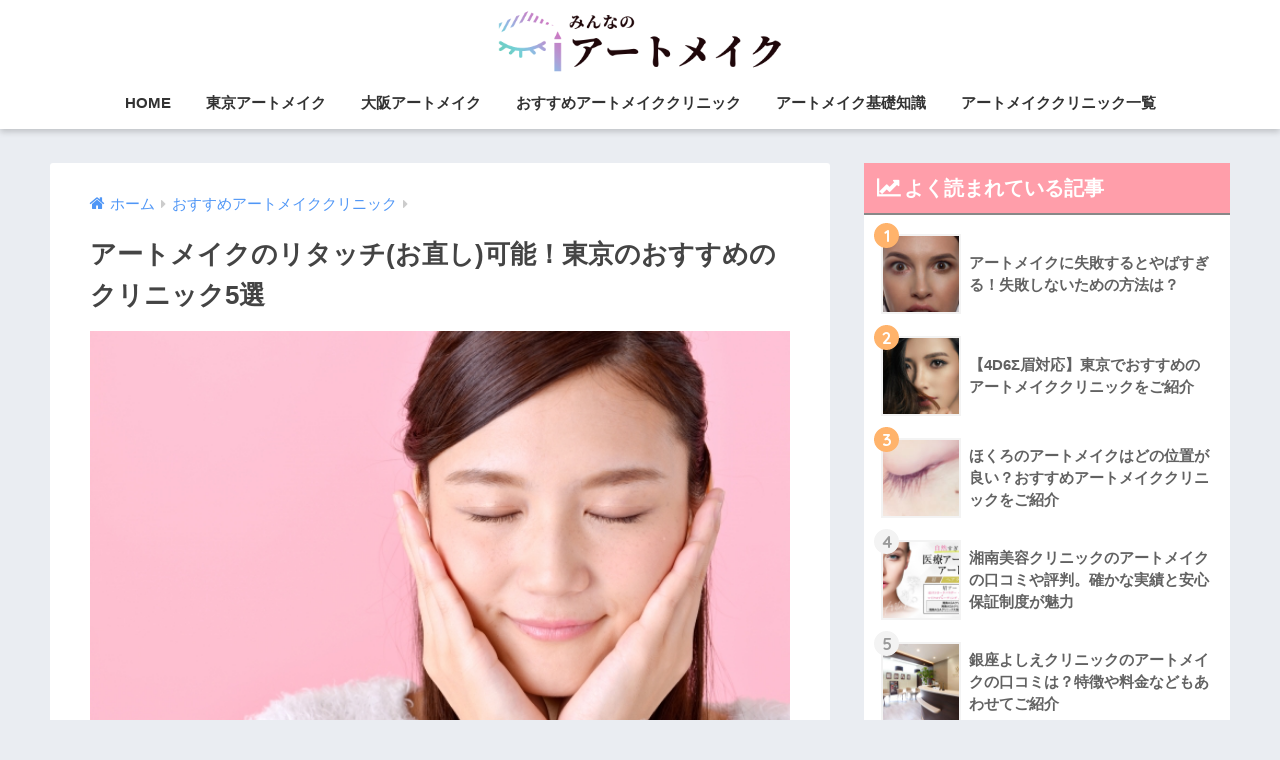

--- FILE ---
content_type: text/html; charset=UTF-8
request_url: https://artmake-nav.com/retouch/
body_size: 17694
content:
<!doctype html>
<html lang="ja">
<head>
  <meta charset="utf-8">
  <meta http-equiv="X-UA-Compatible" content="IE=edge">
  <meta name="HandheldFriendly" content="True">
  <meta name="MobileOptimized" content="320">
  <meta name="viewport" content="width=device-width, initial-scale=1, viewport-fit=cover"/>
  <meta name="msapplication-TileColor" content="#ff9eaa">
  <meta name="theme-color" content="#ff9eaa">
  <link rel="pingback" href="https://artmake-nav.com/xmlrpc.php">
  <link rel="stylesheet" href="https://cdnjs.cloudflare.com/ajax/libs/Swiper/5.3.8/css/swiper.min.css" integrity="sha256-3qPC1msGee4ttnohwKQ08+FNasiirwaHenERUfwytW0=" crossorigin="anonymous" />
  <title>アートメイクのリタッチ(お直し)可能！東京のおすすめのクリニック5選 | みんなのアートメイク</title>
<meta name='robots' content='noindex,nofollow' />

<!-- Google Tag Manager for WordPress by gtm4wp.com -->
<script data-cfasync="false" data-pagespeed-no-defer type="text/javascript">//<![CDATA[
	var gtm4wp_datalayer_name = "dataLayer";
	var dataLayer = dataLayer || [];
//]]>
</script>
<!-- End Google Tag Manager for WordPress by gtm4wp.com --><link rel='dns-prefetch' href='//fonts.googleapis.com' />
<link rel='dns-prefetch' href='//maxcdn.bootstrapcdn.com' />
<link rel='dns-prefetch' href='//s.w.org' />
<link rel='dns-prefetch' href='//www.googletagmanager.com' />
<link rel="alternate" type="application/rss+xml" title="みんなのアートメイク &raquo; フィード" href="https://artmake-nav.com/feed/" />
<link rel="alternate" type="application/rss+xml" title="みんなのアートメイク &raquo; コメントフィード" href="https://artmake-nav.com/comments/feed/" />
<link rel='stylesheet' id='sng-stylesheet-css'  href='https://artmake-nav.com/wp-content/themes/sango-theme/style.css?ver2_5_3' type='text/css' media='all' />
<link rel='stylesheet' id='sng-option-css'  href='https://artmake-nav.com/wp-content/themes/sango-theme/entry-option.css?ver2_5_3' type='text/css' media='all' />
<link rel='stylesheet' id='sng-googlefonts-css'  href='https://fonts.googleapis.com/css?family=Quicksand%3A500%2C700&#038;display=swap' type='text/css' media='all' />
<link rel='stylesheet' id='sng-fontawesome-css'  href='https://maxcdn.bootstrapcdn.com/font-awesome/4.7.0/css/font-awesome.min.css' type='text/css' media='all' />
<link rel='stylesheet' id='contact-form-7-css'  href='https://artmake-nav.com/wp-content/plugins/contact-form-7/includes/css/styles.css' type='text/css' media='all' />
<link rel='stylesheet' id='ppress-frontend-css'  href='https://artmake-nav.com/wp-content/plugins/wp-user-avatar/assets/css/frontend.min.css' type='text/css' media='all' />
<link rel='stylesheet' id='ppress-flatpickr-css'  href='https://artmake-nav.com/wp-content/plugins/wp-user-avatar/assets/flatpickr/flatpickr.min.css' type='text/css' media='all' />
<link rel='stylesheet' id='ppress-select2-css'  href='https://artmake-nav.com/wp-content/plugins/wp-user-avatar/assets/select2/select2.min.css' type='text/css' media='all' />
<link rel='stylesheet' id='child-style-css'  href='https://artmake-nav.com/wp-content/themes/sango-theme-child/style.css' type='text/css' media='all' />
<link rel='https://api.w.org/' href='https://artmake-nav.com/wp-json/' />
<link rel="EditURI" type="application/rsd+xml" title="RSD" href="https://artmake-nav.com/xmlrpc.php?rsd" />
<link rel="canonical" href="https://artmake-nav.com/retouch/" />
<link rel='shortlink' href='https://artmake-nav.com/?p=1283' />
<link rel="alternate" type="application/json+oembed" href="https://artmake-nav.com/wp-json/oembed/1.0/embed?url=https%3A%2F%2Fartmake-nav.com%2Fretouch%2F" />
<link rel="alternate" type="text/xml+oembed" href="https://artmake-nav.com/wp-json/oembed/1.0/embed?url=https%3A%2F%2Fartmake-nav.com%2Fretouch%2F&#038;format=xml" />
<meta name="generator" content="Site Kit by Google 1.44.0" />
<!-- Google Tag Manager for WordPress by gtm4wp.com -->
<script data-cfasync="false" data-pagespeed-no-defer type="text/javascript">//<![CDATA[
	var dataLayer_content = {"pagePostType":"post","pagePostType2":"single-post","pageCategory":["artmake-clinic"],"pageAttributes":["%e3%81%8a%e7%9b%b4%e3%81%97","%e3%82%a2%e3%83%bc%e3%83%88%e3%83%a1%e3%82%a4%e3%82%af","%e3%83%aa%e3%82%bf%e3%83%83%e3%83%81","%e4%bf%ae%e6%ad%a3"],"pagePostAuthor":"pomepo"};
	dataLayer.push( dataLayer_content );//]]>
</script>
<script data-cfasync="false">//<![CDATA[
(function(w,d,s,l,i){w[l]=w[l]||[];w[l].push({'gtm.start':
new Date().getTime(),event:'gtm.js'});var f=d.getElementsByTagName(s)[0],
j=d.createElement(s),dl=l!='dataLayer'?'&l='+l:'';j.async=true;j.src=
'//www.googletagmanager.com/gtm.'+'js?id='+i+dl;f.parentNode.insertBefore(j,f);
})(window,document,'script','dataLayer','GTM-WX2P3QK');//]]>
</script>
<!-- End Google Tag Manager -->
<!-- End Google Tag Manager for WordPress by gtm4wp.com --><meta property="og:title" content="アートメイクのリタッチ(お直し)可能！東京のおすすめのクリニック5選" />
<meta property="og:description" content="アートメイクのリタッチって？ アートメイクのリタッチができるクリニックを知りたい 東京でアートメイクのリタッチにおすすめのクリニックは？ この記事では、アートメイクのリタッチができる東京でおすすめのアートメイククリニック ... " />
<meta property="og:type" content="article" />
<meta property="og:url" content="https://artmake-nav.com/retouch/" />
<meta property="og:image" content="https://artmake-nav.com/wp-content/uploads/2020/05/A-woman-who-closes-her-eyes3.jpg" />
<meta name="thumbnail" content="https://artmake-nav.com/wp-content/uploads/2020/05/A-woman-who-closes-her-eyes3.jpg" />
<meta property="og:site_name" content="みんなのアートメイク" />
<meta name="twitter:card" content="summary_large_image" />
	<script>
	  (function(i,s,o,g,r,a,m){i['GoogleAnalyticsObject']=r;i[r]=i[r]||function(){
	  (i[r].q=i[r].q||[]).push(arguments)},i[r].l=1*new Date();a=s.createElement(o),
	  m=s.getElementsByTagName(o)[0];a.async=1;a.src=g;m.parentNode.insertBefore(a,m)
	  })(window,document,'script','//www.google-analytics.com/analytics.js','ga');
	  ga('create', 'UA-161712773-1', 'auto');
	  ga('send', 'pageview');
	</script>
	<style type="text/css">.broken_link, a.broken_link {
	text-decoration: line-through;
}</style>
<!-- Google Tag Manager snippet added by Site Kit -->
<script>
			( function( w, d, s, l, i ) {
				w[l] = w[l] || [];
				w[l].push( {'gtm.start': new Date().getTime(), event: 'gtm.js'} );
				var f = d.getElementsByTagName( s )[0],
					j = d.createElement( s ), dl = l != 'dataLayer' ? '&l=' + l : '';
				j.async = true;
				j.src = 'https://www.googletagmanager.com/gtm.js?id=' + i + dl;
				f.parentNode.insertBefore( j, f );
			} )( window, document, 'script', 'dataLayer', 'GTM-5G2CSXD' );
			
</script>

<!-- End Google Tag Manager snippet added by Site Kit -->
<link rel="icon" href="https://artmake-nav.com/wp-content/uploads/2020/03/cropped-favicon-32x32.png" sizes="32x32" />
<link rel="icon" href="https://artmake-nav.com/wp-content/uploads/2020/03/cropped-favicon-192x192.png" sizes="192x192" />
<link rel="apple-touch-icon" href="https://artmake-nav.com/wp-content/uploads/2020/03/cropped-favicon-180x180.png" />
<meta name="msapplication-TileImage" content="https://artmake-nav.com/wp-content/uploads/2020/03/cropped-favicon-270x270.png" />
		<style type="text/css" id="wp-custom-css">
			h4 {
	border-bottom: 2px solid #888;
	padding-bottom: 3px;
}

/* 20201208_shining_button_update */

.af_shiny_button {
    display: block;
    width: 100%;
    margin: 10px auto 14px ;
    text-align: center;
    font-size: 18px;
    font-weight: bold;
    color: #fff !important;
    border-radius: 4px;
	 background-color: #02bb80!important;
    box-shadow: 0 -4px 0 rgba(0,0,0,0.1) inset!important;
    border: 2px solid #02bb80!important;
}
.af_shiny_button a {
    display: block;
    position: relative;
    z-index: 2;
    overflow: hidden;
    width: 100%;
    border-radius: 4px;
    color: #ffffff;
    padding: 12px 0;
    text-align: center;
    text-decoration: none;
    transition: .25s linear;
    -webkit-transition: .25s linear;
    -moz-transition: .25s linear;
}
.af_shiny_button:hover {
    color: #999999;
	   opacity: .8;
	   box-shadow: none;
    transition: all .4s;
}
.af_shiny_button a:before {
    display: block;
    position: absolute;
    z-index: -1;
    left: -30%;
    top: -50%;
    content: "";
    width: 30px;
    height: 300px;
    transform: rotate(30deg);
    -webkit-transform: rotate(30deg);
    -moz-transform: rotate(30deg);
    background-image: linear-gradient(left, rgba(255,255,255,0) 0%, rgba(255,255,255,1) 50%,rgba(255,255,255,0) 100%);
    background-image: -webkit-gradient(linear, left bottom, right bottom, color-stop(0%,rgba(255,255,255,0)), color-stop(50%,rgba(255,255,255,1)),color-stop(100%,rgba(255,255,255,0)));
    background-image: -moz-linear-gradient(left, rgba(255,255,255,0) 0%, #ffffff rgba(255,255,255,1),rgba(255,255,255,0) 100%);
    animation: shiny 2.5s infinite linear;
    -webkit-animation: shiny 2.5s infinite linear;
    -moz-animation: shiny 2.5s infinite linear;
}
.af_shiny_button img {
 display: block;	
}
.detail_article_button {
    display: block;
    width: 100%;
    margin: 10px auto 40px ;
    text-align: center;
    font-size: 16px;
    font-weight: bold;
    color: #151513 !important;
    border-radius: 4px;
    letter-spacing: 0.1em;
	 background-color: #f0c250;
    box-shadow: 0px 2px 0 #d39402;
    border: 2px solid #f0c250;
}
.detail_article_button a {
    display: block;
    position: relative;
    z-index: 2;
    overflow: hidden;
    width: 100%;
    border-radius: 4px;
    color: #151513 !important;
    padding: 8px 0;
    text-align: center;
    text-decoration: none;
    transition: .25s linear;
    -webkit-transition: .25s linear;
    -moz-transition: .25s linear;
}
.detail_article_button:hover {
    color: #151513 !important;
	   opacity: .8;
	   box-shadow: none;
    transition: all .4s;
	   text-decoration: none;
}
.detail_article_button img {
 display: block;	
}

@keyframes shiny {
    0% {
        left: -30%;
    }
    20% {
        left: 120%;
    }
    100% {
        left: 120%;
    }
}
@-webkit-keyframes shiny {
    0% {
        left: -30%;
    }
    20% {
        left: 120%;
    }
    100% {
        left: 120%;
    }
}
@-moz-keyframes shiny {
    0% {
        left: -30%;
    }
    20% {
        left: 120%;
    }
    100% {
        left: 120%;
    }
}

/************************************
** お問い合わせフォームの入力
************************************/
input[type="text"],
input[type="password"],
input[type="datetime"],
input[type="date"],
input[type="month"],
input[type="time"],
input[type="week"],
input[type="number"],
input[type="email"],
input[type="url"],
input[type="search"],
input[type="tel"],
input[type="color"],
select,
textarea,
.field {
  display: block;
  width: 100%;
  height: 45px;
  margin-bottom: 0;
  padding: 0 12px;
  border: 0;
  border-radius: 3px;
  background-color: #eff1f5;
  box-shadow: none;
  color: #5c6b80;
  font-size: 1em;
  vertical-align: middle;
  line-height: 45px;
  transition: background-color 0.24s ease-in-out;
}
textarea {
  max-width: 100%;
  min-height: 120px;
  line-height: 1.5em;
  padding: 0.5em;
  overflow: auto;
}
@media(max-width:500px) {
    .inquiry td,
    .inquiry th {
        display: block !important;
        width: 100% !important;
        border-top: none !important;
        -webkit-box-sizing: border-box !important;
        -moz-box-sizing: border-box !important;
        box-sizing: border-box !important
    }
    .inquiry tr:first-child th {
        border-top: 1px solid #d7d7d7 !important
    }
    .inquiry .any,
    .inquiry .haveto {
        font-size: 10px
    }
}
.inquiry th {
    text-align: left;
    font-size: 14px;
    color: #444;
    padding-right: 5px;
    width: 30%;
    background: #f7f7f7;
    border: solid 1px #d7d7d7
}
.inquiry td {
    font-size: 13px;
    border: solid 1px #d7d7d7
}
.entry-content .inquiry tr,
.entry-content table {
    border: solid 1px #d7d7d7
}
.haveto {
    font-size: 7px;
    padding: 5px;
    background: #ff9393;
    color: #fff;
    border-radius: 2px;
    margin-right: 5px;
    position: relative;
    bottom: 1px
}
.any {
    font-size: 7px;
    padding: 5px;
    background: #93c9ff;
    color: #fff;
    border-radius: 2px;
    margin-right: 5px;
    position: relative;
    bottom: 1px
}
.verticallist .wpcf7-list-item {
    display: block
}
#formbtn {
    display: block;
    padding: 15px;
    width: 350px;
    background: #ffaa56;
    color: #fff;
    font-size: 18px;
    font-weight: 700;
    border-radius: 2px;
    margin: 25px auto 0
}
#formbtn:hover {
    background: #fff;
    color: #ffaa56;
    border: 2px solid #ffaa56
}
th {
    font-weight: 700;
    text-transform: uppercase;
    padding: 13px
}
td {
    border-top: 1px solid #ededed;
    padding: 12px
}
input,
select,
textarea {
    border: 1px solid #dfdfdf;
    letter-spacing: 1px;
    margin: 0;
    max-width: 100%;
    resize: none
}		</style>
		<style> a{color:#4f96f6}.main-c, .has-sango-main-color{color:#ff9eaa}.main-bc, .has-sango-main-background-color{background-color:#ff9eaa}.main-bdr, #inner-content .main-bdr{border-color:#ff9eaa}.pastel-c, .has-sango-pastel-color{color:#c8e4ff}.pastel-bc, .has-sango-pastel-background-color, #inner-content .pastel-bc{background-color:#c8e4ff}.accent-c, .has-sango-accent-color{color:#ffb36b}.accent-bc, .has-sango-accent-background-color{background-color:#ffb36b}.header, #footer-menu, .drawer__title{background-color:#ffffff}#logo a{color:#FFF}.desktop-nav li a , .mobile-nav li a, #footer-menu a, #drawer__open, .header-search__open, .copyright, .drawer__title{color:#333333}.drawer__title .close span, .drawer__title .close span:before{background:#333333}.desktop-nav li:after{background:#333333}.mobile-nav .current-menu-item{border-bottom-color:#333333}.widgettitle{color:#ffffff;background-color:#ff9eaa}.footer{background-color:#e0e4eb}.footer, .footer a, .footer .widget ul li a{color:#3c3c3c}#toc_container .toc_title, .entry-content .ez-toc-title-container, #footer_menu .raised, .pagination a, .pagination span, #reply-title:before, .entry-content blockquote:before, .main-c-before li:before, .main-c-b:before{color:#ff9eaa}.searchform__submit, #toc_container .toc_title:before, .ez-toc-title-container:before, .cat-name, .pre_tag > span, .pagination .current, .post-page-numbers.current, #submit, .withtag_list > span, .main-bc-before li:before{background-color:#ff9eaa}#toc_container, #ez-toc-container, .entry-content h3, .li-mainbdr ul, .li-mainbdr ol{border-color:#ff9eaa}.search-title i, .acc-bc-before li:before{background:#ffb36b}.li-accentbdr ul, .li-accentbdr ol{border-color:#ffb36b}.pagination a:hover, .li-pastelbc ul, .li-pastelbc ol{background:#c8e4ff}body{font-size:100%}@media only screen and (min-width:481px){body{font-size:107%}}@media only screen and (min-width:1030px){body{font-size:107%}}.totop{background:#54a5f7}.header-info a{color:#FFF;background:linear-gradient(95deg, #738bff, #85e3ec)}.fixed-menu ul{background:#FFF}.fixed-menu a{color:#a2a7ab}.fixed-menu .current-menu-item a, .fixed-menu ul li a.active{color:#6bb6ff}.post-tab{background:#FFF}.post-tab > div{color:#a7a7a7}.post-tab > div.tab-active{background:linear-gradient(45deg, #bdb9ff, #67b8ff)}body{font-family:"Helvetica", "Arial", "Hiragino Kaku Gothic ProN", "Hiragino Sans", YuGothic, "Yu Gothic", "メイリオ", Meiryo, sans-serif;}.dfont{font-family:"Quicksand","Helvetica", "Arial", "Hiragino Kaku Gothic ProN", "Hiragino Sans", YuGothic, "Yu Gothic", "メイリオ", Meiryo, sans-serif;}</style></head>
<body data-rsssl=1 class="post-template-default single single-post postid-1283 single-format-standard fa4">
  		<!-- Google Tag Manager (noscript) snippet added by Site Kit -->
		<noscript>
			<iframe src="https://www.googletagmanager.com/ns.html?id=GTM-5G2CSXD" height="0" width="0" style="display:none;visibility:hidden"></iframe>
		</noscript>
		<!-- End Google Tag Manager (noscript) snippet added by Site Kit -->
		  <div id="container">
    <header class="header header--center">
            <div id="inner-header" class="wrap cf">
    <div id="logo" class="header-logo h1 dfont">
    <a href="https://artmake-nav.com" class="header-logo__link">
              <img src="https://artmake-nav.com/wp-content/uploads/2020/04/logo-3.png" alt="みんなのアートメイク" width="816" height="178" class="header-logo__img">
                </a>
  </div>
  <div class="header-search">
      <label class="header-search__open" for="header-search-input"><i class="fa fa-search"></i></label>
    <input type="checkbox" class="header-search__input" id="header-search-input" onclick="document.querySelector('.header-search__modal .searchform__input').focus()">
  <label class="header-search__close" for="header-search-input"></label>
  <div class="header-search__modal">
    <form role="search" method="get" id="searchform" class="searchform" action="https://artmake-nav.com/">
  <div>
    <input type="search" id="s" class="searchform__input" name="s" value="" placeholder="検索" />
    <button type="submit" id="searchsubmit" class="searchform__submit"><i class="fa fa-search"></i></button>
  </div>
</form>  </div>
</div>  <nav class="desktop-nav clearfix"><ul id="menu-%e3%82%b0%e3%83%ad%e3%83%8a%e3%83%93" class="menu"><li id="menu-item-1727" class="menu-item menu-item-type-custom menu-item-object-custom menu-item-home menu-item-1727"><a href="https://artmake-nav.com/">HOME</a></li>
<li id="menu-item-1741" class="menu-item menu-item-type-post_type menu-item-object-post menu-item-1741"><a href="https://artmake-nav.com/low-priced-artmake/">東京アートメイク</a></li>
<li id="menu-item-1541" class="menu-item menu-item-type-post_type menu-item-object-post menu-item-1541"><a href="https://artmake-nav.com/osaka-artmake-recommended/">大阪アートメイク</a></li>
<li id="menu-item-109" class="menu-item menu-item-type-taxonomy menu-item-object-category current-post-ancestor current-menu-parent current-post-parent menu-item-109"><a href="https://artmake-nav.com/category/artmake-clinic/">おすすめアートメイククリニック</a></li>
<li id="menu-item-110" class="menu-item menu-item-type-taxonomy menu-item-object-category menu-item-110"><a href="https://artmake-nav.com/category/knowledge/">アートメイク基礎知識</a></li>
<li id="menu-item-158" class="menu-item menu-item-type-post_type menu-item-object-page menu-item-158"><a href="https://artmake-nav.com/artmake-clinic-list/">アートメイククリニック一覧</a></li>
</ul></nav></div>
    </header>
      <div id="content">
    <div id="inner-content" class="wrap cf">
      <main id="main" class="m-all t-2of3 d-5of7 cf">
                  <article id="entry" class="cf post-1283 post type-post status-publish format-standard has-post-thumbnail category-artmake-clinic tag-68 tag-39 tag-67 tag-69">
            <header class="article-header entry-header">
  <nav id="breadcrumb" class="breadcrumb"><ul itemscope itemtype="http://schema.org/BreadcrumbList"><li itemprop="itemListElement" itemscope itemtype="http://schema.org/ListItem"><a href="https://artmake-nav.com" itemprop="item"><span itemprop="name">ホーム</span></a><meta itemprop="position" content="1" /></li><li itemprop="itemListElement" itemscope itemtype="http://schema.org/ListItem"><a href="https://artmake-nav.com/category/artmake-clinic/" itemprop="item"><span itemprop="name">おすすめアートメイククリニック</span></a><meta itemprop="position" content="2" /></li></ul></nav>  <h1 class="entry-title single-title">アートメイクのリタッチ(お直し)可能！東京のおすすめのクリニック5選</h1>
  <div class="entry-meta vcard">
      </div>
      <p class="post-thumbnail"><img width="640" height="427" src="https://artmake-nav.com/wp-content/uploads/2020/05/A-woman-who-closes-her-eyes3.jpg" class="attachment-thumb-940 size-thumb-940 wp-post-image" alt="目を閉じている女性" /></p>
        <input type="checkbox" id="fab">
    <label class="fab-btn extended-fab main-c" for="fab"><i class="fa fa-share-alt"></i></label>
    <label class="fab__close-cover" for="fab"></label>
        <div id="fab__contents">
      <div class="fab__contents-main dfont">
        <label class="close" for="fab"><span></span></label>
        <p class="fab__contents_title">SHARE</p>
                  <div class="fab__contents_img" style="background-image: url(https://artmake-nav.com/wp-content/uploads/2020/05/A-woman-who-closes-her-eyes3-520x300.jpg);">
          </div>
                  <div class="sns-btn sns-dif">
          <ul>
        <!-- twitter -->
        <li class="tw sns-btn__item">
          <a href="https://twitter.com/share?url=https%3A%2F%2Fartmake-nav.com%2Fretouch%2F&text=%E3%82%A2%E3%83%BC%E3%83%88%E3%83%A1%E3%82%A4%E3%82%AF%E3%81%AE%E3%83%AA%E3%82%BF%E3%83%83%E3%83%81%28%E3%81%8A%E7%9B%B4%E3%81%97%29%E5%8F%AF%E8%83%BD%EF%BC%81%E6%9D%B1%E4%BA%AC%E3%81%AE%E3%81%8A%E3%81%99%E3%81%99%E3%82%81%E3%81%AE%E3%82%AF%E3%83%AA%E3%83%8B%E3%83%83%E3%82%AF5%E9%81%B8%EF%BD%9C%E3%81%BF%E3%82%93%E3%81%AA%E3%81%AE%E3%82%A2%E3%83%BC%E3%83%88%E3%83%A1%E3%82%A4%E3%82%AF&via=@artmake_navi" target="_blank" rel="nofollow noopener noreferrer">
            <i class="fa fa-twitter"></i>            <span class="share_txt">ツイート</span>
          </a>
                  </li>
        <!-- facebook -->
        <li class="fb sns-btn__item">
          <a href="https://www.facebook.com/share.php?u=https%3A%2F%2Fartmake-nav.com%2Fretouch%2F" target="_blank" rel="nofollow noopener noreferrer">
            <i class="fa fa-facebook"></i>            <span class="share_txt">シェア</span>
          </a>
                  </li>
        <!-- はてなブックマーク -->
        <li class="hatebu sns-btn__item">
          <a href="http://b.hatena.ne.jp/add?mode=confirm&url=https%3A%2F%2Fartmake-nav.com%2Fretouch%2F&title=%E3%82%A2%E3%83%BC%E3%83%88%E3%83%A1%E3%82%A4%E3%82%AF%E3%81%AE%E3%83%AA%E3%82%BF%E3%83%83%E3%83%81%28%E3%81%8A%E7%9B%B4%E3%81%97%29%E5%8F%AF%E8%83%BD%EF%BC%81%E6%9D%B1%E4%BA%AC%E3%81%AE%E3%81%8A%E3%81%99%E3%81%99%E3%82%81%E3%81%AE%E3%82%AF%E3%83%AA%E3%83%8B%E3%83%83%E3%82%AF5%E9%81%B8%EF%BD%9C%E3%81%BF%E3%82%93%E3%81%AA%E3%81%AE%E3%82%A2%E3%83%BC%E3%83%88%E3%83%A1%E3%82%A4%E3%82%AF" target="_blank" rel="nofollow noopener noreferrer">
            <i class="fa fa-hatebu"></i>
            <span class="share_txt">はてブ</span>
          </a>
                  </li>
        <!-- LINE -->
        <li class="line sns-btn__item">
          <a href="https://social-plugins.line.me/lineit/share?url=https%3A%2F%2Fartmake-nav.com%2Fretouch%2F&text=%E3%82%A2%E3%83%BC%E3%83%88%E3%83%A1%E3%82%A4%E3%82%AF%E3%81%AE%E3%83%AA%E3%82%BF%E3%83%83%E3%83%81%28%E3%81%8A%E7%9B%B4%E3%81%97%29%E5%8F%AF%E8%83%BD%EF%BC%81%E6%9D%B1%E4%BA%AC%E3%81%AE%E3%81%8A%E3%81%99%E3%81%99%E3%82%81%E3%81%AE%E3%82%AF%E3%83%AA%E3%83%8B%E3%83%83%E3%82%AF5%E9%81%B8%EF%BD%9C%E3%81%BF%E3%82%93%E3%81%AA%E3%81%AE%E3%82%A2%E3%83%BC%E3%83%88%E3%83%A1%E3%82%A4%E3%82%AF" target="_blank" rel="nofollow noopener noreferrer">
                          <img src="https://artmake-nav.com/wp-content/themes/sango-theme/library/images/line.svg">
                        <span class="share_txt share_txt_line dfont">LINE</span>
          </a>
        </li>
        <!-- Pocket -->
        <li class="pkt sns-btn__item">
          <a href="http://getpocket.com/edit?url=https%3A%2F%2Fartmake-nav.com%2Fretouch%2F&title=%E3%82%A2%E3%83%BC%E3%83%88%E3%83%A1%E3%82%A4%E3%82%AF%E3%81%AE%E3%83%AA%E3%82%BF%E3%83%83%E3%83%81%28%E3%81%8A%E7%9B%B4%E3%81%97%29%E5%8F%AF%E8%83%BD%EF%BC%81%E6%9D%B1%E4%BA%AC%E3%81%AE%E3%81%8A%E3%81%99%E3%81%99%E3%82%81%E3%81%AE%E3%82%AF%E3%83%AA%E3%83%8B%E3%83%83%E3%82%AF5%E9%81%B8%EF%BD%9C%E3%81%BF%E3%82%93%E3%81%AA%E3%81%AE%E3%82%A2%E3%83%BC%E3%83%88%E3%83%A1%E3%82%A4%E3%82%AF" target="_blank" rel="nofollow noopener noreferrer">
            <i class="fa fa-get-pocket"></i>            <span class="share_txt">Pocket</span>
          </a>
                  </li>
      </ul>
  </div>
        </div>
    </div>
    </header>
<section class="entry-content cf">
  <ul>
<li>アートメイクのリタッチって？</li>
<li>アートメイクのリタッチができるクリニックを知りたい</li>
<li>東京でアートメイクのリタッチにおすすめのクリニックは？</li>
</ul>
<p>この記事では、<span class="red keiko_yellow"><b>アートメイクのリタッチができる東京でおすすめのアートメイククリニック</b></span>をご紹介します。</p>
<div id="toc_container" class="no_bullets"><p class="toc_title">目次</p><ul class="toc_list"><li><a href="#i">アートメイクのリタッチ(お直し)とは？</a></li><li><a href="#5">アートメイクのリタッチができるおすすめクリニック5選</a><ul><li><a href="#AIS">AISクリニック表参道・銀座</a></li><li><a href="#AMG">アートメイクギャラリー（AMG）</a></li><li><a href="#GLOW">GLOWクリニック</a></li><li><a href="#i-2">湘南美容クリニック</a></li><li><a href="#i-3">エムビューティークリニック</a></li></ul></li><li><a href="#i-4">アートメイクのリタッチが必要なケースは？</a><ul><li><a href="#i-5">色が薄くなってきた</a></li><li><a href="#i-6">色を変えたい</a></li><li><a href="#i-7">形を修正したい</a></li></ul></li><li><a href="#i-8">リタッチできるアートメイククリニックを選ぶポイント</a><ul><li><a href="#i-9">資格を持った施術者がいるか</a></li><li><a href="#i-10">口コミや評判が良いか</a></li><li><a href="#i-11">カウンセリングが丁寧か</a></li></ul></li><li><a href="#i-12">リタッチができるおすすめアートメイククリニックまとめ</a></li></ul></div>
<h2><span id="i">アートメイクのリタッチ(お直し)とは？</span></h2>
<p><img class="lazy alignnone size-full wp-image-1276" data-src="https://artmake-nav.com/wp-content/uploads/2020/05/why.jpg" alt="疑問" width="640" height="453" /><noscript><img class="alignnone size-full wp-image-1276" src="https://artmake-nav.com/wp-content/uploads/2020/05/why.jpg" alt="疑問" width="640" height="453" /></noscript></p>
<p>まずはアートメイクのリタッチについて解説していきます。</p>
<p><span class="red keiko_yellow"><b>リタッチとはアートメイク施術後、しばらく経ってからお直しや修正を施すこと</b></span>です。</p>
<p>リタッチではアートメイクの色や形を直すことが可能です。</p>
<p>アートメイクといえば施術したら1〜2年間消えない・治せないというイメージがあったので、驚いた方もいるのではないでしょうか？</p>
<p>今のアートメイクに満足していない方にとって嬉しい情報ですね。そんなリタッチですが、全てのクリニックで行っているわけではありません。</p>
<p>クリニックを選ぶ際は必ずリタッチに対応していることをホームページなどで確認しましょう。</p>
<p>リタッチは今あるアートメイクの修正になるので、かなりの技術が必要となります。</p>
<p>&nbsp;</p>
<p>この記事ではそんなリタッチができるおすすめのクリニックを5選ご紹介するので、ぜひ最後までチェックしてみてください。</p>
<h2><span id="5">アートメイクのリタッチができるおすすめクリニック5選</span></h2>
<p>それではさっそくアートメイクのリタッチができるクリニックを5選見てみましょう。</p>
<h3><span id="AIS">AISクリニック表参道・銀座</span></h3>
<section class="artmake-box">
<div class="artmake-box__content">
<div class="artmake-box__r-link">
<span class="artmake-box__r-link__tag">公式</span><a target="_blank" href="https://artmake-nav.com/links-ais/" rel="nofollow">http://ais-p-artmake.com/</a>
</div>
<div class="artmake-box__r-link">
<span class="artmake-box__r-link__tag">店舗</span>新宿 銀座 梅田 
</div>
<div class="content-wrap">
<div class="artmake-box__l">
<div class="swiper-container slider slider__m-harajyuku">
<div class="swiper-wrapper">
<div class="swiper-slide"><img src="https://artmake-nav.com/wp-content/uploads/2020/08/aisclinic.jpg" alt="AISクリニック紹介1"></div>
<div class="swiper-slide"><img src="https://artmake-nav.com/wp-content/uploads/2020/08/aisclinic2.jpg" alt="AISクリニック紹介2"></div>
<div class="swiper-slide"><img src="https://artmake-nav.com/wp-content/uploads/2020/08/aisclinic3.jpg" alt="AISクリニック紹介3"></div>
<div class="swiper-slide"><img src="https://artmake-nav.com/wp-content/uploads/2020/08/aisclinic4.jpg" alt="AISクリニック紹介4"></div>
</div>
<div class="swiper-button-next"></div>
<div class="swiper-button-prev"></div>
</div>
<div class="swiper-container slider-thumbnail slider-thumbnail__m-harajyuku">
<div class="swiper-wrapper">
<div class="swiper-slide"><img src="https://artmake-nav.com/wp-content/uploads/2020/08/aisclinic.jpg" alt="AISクリニック紹介1"></div>
<div class="swiper-slide"><img src="https://artmake-nav.com/wp-content/uploads/2020/08/aisclinic2.jpg" alt="AISクリニック紹介2"></div>
<div class="swiper-slide"><img src="https://artmake-nav.com/wp-content/uploads/2020/08/aisclinic3.jpg" alt="AISクリニック紹介3"></div>
<div class="swiper-slide"><img src="https://artmake-nav.com/wp-content/uploads/2020/08/aisclinic4.jpg" alt="AISクリニック紹介4"></div>
</div>
</div>
</div>
<div class="artmake-box__r">
<table class="artmake-box__r-table">
<tbody>
<tr>
<th>マイクロブレーディング眉 Jr.Artist</th>
<td><span class="special-price">55,000円(税込)(2回)<br>今なら最安値！</span></td>
</tr>
<tr>
<th>マイクロブレーディング眉 Artist</th>
<td><span class="special-price">82,500円(税込)(2回)</span></td>
</tr>
<tr>
<th>マイクロブレーディング眉 Top Artist</th>
<td>99,000円(税込)(2回)</td>
</tr>
<tr>
<th>アイライン上下</th>
<td><span class="special-price">89,100円〜(税込)(2回)</span></td>
</tr>
<tr>
<th>アイライン上</th>
<td>59,400円〜(税込)(2回)</td>
</tr>
<tr>
<th>アイライン下</th>
<td>49,500円〜(税込)(2回)</td>
</tr>
<tr>
<th>リップ</th>
<td>160,000円(税込)(2回)</td>
</tr>
</tbody>
</table>
</div>
</div>
</div>
</section>  
<p>業界最安値でアートメイクを受けられるのがAISクリニックです。</p>
<div class="af-detailbox">
<div class="af-detailbox">
<p>そんなAISクリニックでもアートメイクのリタッチに対応しています。</p>
<p>納得のいかないデザインになってしまったアートメイクをできるだけ安く直したい方におすすめのクリニックです。</p>
<div class="af_shiny_button" style="margin-bottom: 2px;"><a href="https://artmake-nav.com/links-ais/" target="_blank" rel="nofollow noopener noreferrer" onclick="ga('send', 'event', 'link', 'click', 'AIS',1);">AISクリニック【公式ページ】</a></div><div style="text-align: center; font-size: 13px;"><span class="red"><b>今なら最安！無料で</b></span>カウンセリングを予約</div>
<div class="detail_article_button"><a href="https://artmake-nav.com/ais-clinic/" target="_blank">AISクリニック（詳細ページ）</a></div>
<p>&nbsp;</p>
</div>
</div>
<div class="af-detailbox">
<h3 class="af-detailbox__ttl"><span id="AMG">アートメイクギャラリー（AMG）</span></h3>
<div class="af-detailbox__wrap">
<div class="af-detailbox__table">
<div class="artmake-box">
<div class="artmake-box__content">
<div class="artmake-box__r-link"><span class="artmake-box__r-link__tag">公式</span><a target="_blank" href="https://artmake-nav.com/links-artmake-gallery/" rel="nofollow noopener noreferrer">https://artmake-g.com/</a></div>
<div class="artmake-box__r-link"><span class="artmake-box__r-link__tag">店舗</span>日比谷・シンガポール</div>
<div class="content-wrap">
<div class="artmake-box__l">
<div class="swiper-container slider slider__amg">
<div class="swiper-wrapper">
<div class="swiper-slide"><img src="https://artmake-nav.com/wp-content/uploads/2020/05/amg1.png" alt="アートメイクギャラリー紹介1" /></div>
<div class="swiper-slide"><img src="https://artmake-nav.com/wp-content/uploads/2020/05/amg2.jpg" alt="アートメイクギャラリー紹介2" /></div>
<div class="swiper-slide"><img src="https://artmake-nav.com/wp-content/uploads/2020/05/amg3.jpg" alt="アートメイクギャラリー紹介3" /></div>
<div class="swiper-slide"><img src="https://artmake-nav.com/wp-content/uploads/2020/05/amg4.png" alt="アートメイクギャラリー紹介4" /></div>
</div>
<div class="swiper-button-next"></div>
<div class="swiper-button-prev"></div>
</div>
<div class="swiper-container slider-thumbnail slider-thumbnail slider-thumbnail__amg">
<div class="swiper-wrapper">
<div class="swiper-slide"><img src="https://artmake-nav.com/wp-content/uploads/2020/05/amg1.png" alt="アートメイクギャラリー紹介1" /></div>
<div class="swiper-slide"><img src="https://artmake-nav.com/wp-content/uploads/2020/05/amg2.jpg" alt="アートメイクギャラリー紹介2" /></div>
<div class="swiper-slide"><img src="https://artmake-nav.com/wp-content/uploads/2020/05/amg3.jpg" alt="アートメイクギャラリー紹介3" /></div>
<div class="swiper-slide"><img src="https://artmake-nav.com/wp-content/uploads/2020/05/amg4.png" alt="アートメイクギャラリー紹介4" /></div>
</div>
</div>
</div>
<div class="artmake-box__r">
<table class="artmake-box__r-table">
<tbody>
<tr>
<th>眉 AMGストローク</th>
<td><span class="special-price">60,000円(2回)</span></td>
</tr>
<tr>
<th>眉 AMGオーダーメイド</th>
<td><span class="special-price">100,000円(2回)</span></td>
</tr>
<tr>
<th>眉 AMGパウダー</th>
<td>110,000円(2回)</td>
</tr>
<tr>
<th>アイライン上</th>
<td>55,000円(1回)</td>
</tr>
<tr>
<th>アイライン下</th>
<td>45,000円(1回)</td>
</tr>
<tr>
<th>リップ</th>
<td>80,000円(1回)</td>
</tr>
<tr>
<th>ホクロ</th>
<td>10,000円</td>
</tr>
</tbody>
</table>
</div>
</div>
</div>
</div>
</div>
</div>
<div class="sng-box box-point">
<div class="box-title">アートメイクギャラリーの特長</div>
<div class="box-content">アートメイクギャラリーは<span class="keiko_yellow_custom">“世界最先端の技術”と“デザイン力”で、自然な仕上がりを実現する医療アートメイククリニック</span>です。 施術部位も日本最多を誇り、世界各国でCertificate取得症例の実績が多数の信頼できるメディカルクリニックです。 <span class="red_custom">アイライン、リップ、4D眉など、最先端のアートメイク</span>を受けたいならおすすめのアートメイククリニックです。</div>
</div>
<p>&nbsp;</p>
</div>
<p>まず最初にご紹介するのはアートメイクギャラリーです。</p>
<p>アートメイクギャラリーは、リタッチを通してより最新のアートメイクを楽しみたい方におすすめです。</p>
<p>リタッチはただアートメイクをするより技術が必要になるので、世界最先端の技術を持つアートメイクギャラリーがぴったりです。</p>
<p>今のアートメイクをリタッチでさらにパワーアップしてみませんか？</p>
<div class="af_shiny_button"><a href="https://artmake-nav.com/links-artmake-gallery/" target="_blank" rel="nofollow noopener noreferrer" onclick="ga('send', 'event', 'link', 'click', 'AMG',1);">アートメイクギャラリー【公式ページ】</a><img src="https://t.afi-b.com/lead/k11364w/r751305f/B386073E" width="1" height="1" style="border:none;" /></div>
<div class="detail_article_button"><a href="https://artmake-nav.com/artmake-gallery/" target="_blank">アートメイクギャラリー（詳細ページ）</a></div>
<p>&nbsp;</p>
<div class="af-detailbox">
<h3 class="af-detailbox__ttl"><span id="GLOW">GLOWクリニック</span></h3>
<div class="af-detailbox__wrap"></div>
</div>
<div><div class="artmake-box">
<div class="artmake-box__content">
<div class="artmake-box__r-link"><span class="artmake-box__r-link__tag">公式</span><a target="_blank" href="https://artmake-nav.com/links-glow/" rel="nofollow">https://artmake-glow-clinic.com/</a></div>
<div class="artmake-box__r-link"><span class="artmake-box__r-link__tag">店舗</span>渋谷・新宿</div>
<div class="content-wrap">
<div class="artmake-box__l">
<div class="swiper-container slider slider__glow">
<div class="swiper-wrapper">
<div class="swiper-slide"><img src="https://artmake-nav.com/wp-content/uploads/2020/05/glow1-1.png" alt="GLOWクリニック紹介1"></div>
<div class="swiper-slide"><img src="https://artmake-nav.com/wp-content/uploads/2020/05/glow2-1.png" alt="GLOWクリニック紹介2"></div>
<div class="swiper-slide"><img src="https://artmake-nav.com/wp-content/uploads/2020/05/glow3-1.png" alt="GLOWクリニック紹介3"></div>
<div class="swiper-slide"><img src="https://artmake-nav.com/wp-content/uploads/2020/05/glow4-1.png" alt="GLOWクリニック紹介4"></div>
</div>
<div class="swiper-button-next"></div>
<div class="swiper-button-prev"></div>
</div>
<div class="swiper-container slider-thumbnail slider-thumbnail__glow">
<div class="swiper-wrapper">
<div class="swiper-slide"><img src="https://artmake-nav.com/wp-content/uploads/2020/05/glow1-1.png" alt="GLOWクリニック紹介1"></div>
<div class="swiper-slide"><img src="https://artmake-nav.com/wp-content/uploads/2020/05/glow2-1.png" alt="GLOWクリニック紹介2"></div>
<div class="swiper-slide"><img src="https://artmake-nav.com/wp-content/uploads/2020/05/glow3-1.png" alt="GLOWクリニック紹介3"></div>
<div class="swiper-slide"><img src="https://artmake-nav.com/wp-content/uploads/2020/05/glow4-1.png" alt="GLOWクリニック紹介4"></div>
</div>
</div>
</div>
<div class="artmake-box__r">
<table class="artmake-box__r-table">
<tbody>
<th>アイブロウ</th>
<td><span class="special-price">75,000円(税込)/1回<br>55,000円/リタッチ(3回目以降)</span></td>
</tr>
<tr>
<th>アイライン（上または下）</th>
<td>45,000円(税込)/1回<br>リタッチ(3回目以降)25,000円(税込)</td>
</tr>
<tr>
<th>リップ</th>
<td>1回施術：75,000円(税込)<br>リタッチ(3回目以降)55,000円(税込)</td>
</tr>
<tr>
<th>指名料</th>
<td>11,000円</td>
</tr>
</tbody>
</table>
</div>
</div>
</div>
</div>  </div>
<div class="af-detailbox__table"></div>
<div class="af-detailbox">
<div class="sng-box box-point">
<div class="box-title">GLOWクリニックの特長</div>
<div class="box-content">GLOWクリニックは、お客様のなりたい顔のイメージを細かくヒアリングした上で、<span class="keiko_yellow_custom">顔の輪郭や特徴を把握した黄金比眉の施術</span>を提案してくれるのが特徴です。多くの雑誌にも取り上げられている<span class="red_custom">人気のメディカルアートメイククリニック</span>です。</div>
</div>
<p>&nbsp;</p>
<p>続いておすすめするのはGLOWクリニックです。</p>
<p>GLOWクリニックは丁寧なヒアリング(カウンセリング)が特徴のため、どこをどのようにリタッチしたいのかしっかり伝えることができます。</p>
<p>自分のなりたいイメージを伝えやすいのはとても良いことですね。</p>
<p>また黄金比眉が得意なクリニックなので、眉の形を修正したい方にぴったりです。</p>
<div class="af_shiny_button"><a href="https://artmake-nav.com/links-glow/" target="_blank" rel="nofollow noopener noreferrer" onclick="ga('send', 'event', 'link', 'click', 'Glow',1);">GLOWクリニック【公式ページ】</a></div>
<div class="detail_article_button"><a href="https://artmake-nav.com/glow-clinic/" target="_blank">GLOWクリニック（詳細ページ）</a></div>
</div>
<div class="af-detailbox">
<h3 class="af-detailbox__ttl"><span id="i-2">湘南美容クリニック</span></h3>
<div class="af-detailbox__wrap"></div>
</div>
<div><section class="artmake-box">
<div class="artmake-box__content">
<div class="artmake-box__r-link">
<span class="artmake-box__r-link__tag">公式</span><a target="_blank" href="https://artmake-nav.com/links-shonan/" rel="nofollow">https://www.s-b-c.net/artmake/</a>
</div>
<div class="artmake-box__r-link">
<span class="artmake-box__r-link__tag">店舗</span>新宿・仙台・大阪・福岡
</div>
<div class="content-wrap">
<div class="artmake-box__l">
<div class="swiper-container slider slider__shonan">
<div class="swiper-wrapper">
<div class="swiper-slide"><img src="https://artmake-nav.com/wp-content/uploads/2020/05/shonan.png" alt="湘南美容クリニック紹介1"></div>
<div class="swiper-slide"><img src="https://artmake-nav.com/wp-content/uploads/2020/05/shonan2.jpg" alt="湘南美容クリニック紹介2"></div>
<div class="swiper-slide"><img src="https://artmake-nav.com/wp-content/uploads/2020/05/shonan3.png" alt="湘南美容クリニック紹介3"></div>
<div class="swiper-slide"><img src="https://artmake-nav.com/wp-content/uploads/2020/05/shonan4.png" alt="湘南美容クリニック紹介4"></div>
</div>
<div class="swiper-button-next"></div>
<div class="swiper-button-prev"></div>
</div>
<div class="swiper-container slider-thumbnail slider-thumbnail__shonan">
<div class="swiper-wrapper">
<div class="swiper-slide"><img src="https://artmake-nav.com/wp-content/uploads/2020/05/shonan.png" alt="湘南美容クリニック紹介1"></div>
<div class="swiper-slide"><img src="https://artmake-nav.com/wp-content/uploads/2020/05/shonan2.jpg" alt="湘南美容クリニック紹介2"></div>
<div class="swiper-slide"><img src="https://artmake-nav.com/wp-content/uploads/2020/05/shonan3.png" alt="湘南美容クリニック紹介3"></div>
<div class="swiper-slide"><img src="https://artmake-nav.com/wp-content/uploads/2020/05/shonan4.png" alt="湘南美容クリニック紹介4"></div>
</div>
</div>
</div>
<div class="artmake-box__r">
<table class="artmake-box__r-table">
<tbody>
<tr>
<th>アーティスト</th>
<td><del>34,650円(1回)</del><br><span class="special-price">27,720円(税込)(1回)<br>今なら最安値！</span><br><small>モニター特別価格</small></td>
</tr>
<tr>
<th>トップアーティスト</th>
<td><del>49,500円(1回)</del><br><span class="special-price">39,600円(税込)(1回)</span><br><small>モニター特別価格</small></td>
</tr>
<tr>
<th>トップトレーナー</th>
<td><del>59,400円(1回)</del><br><span class="special-price">47,520円(税込)(1回)</span><br><small>モニター特別価格</small></td>
</tr>
<tr>
<th>アイライン上</th>
<td><del>30,800円(1回)</del><br><span class="special-price">24,640円(税込)(1回)〜</span><br><small>モニター特別価格</small></td>
</tr>
<tr>
<th>リップ</th>
<td><del>34,650円(1回)</del><br><span class="special-price">27,720円(税込)(1回)〜</span><br><small>モニター特別価格</small></td>
</tr>
<tr>
<th>生え際</th>
<td><del>42,350円(1回)</del><br><span class="special-price">33,880円(税込)(1回)〜</span><br><small>モニター特別価格</small></td>
</tr>
<tr>
<th>ほくろ</th>
<td><del>4,400円(1回)</del><br><span class="special-price">3,520円</span><br><small>モニター特別価格</small></td>
</tr>
</tbody>
</table>
</div>
</div>
</div>
</section>  </div>
<div class="af-detailbox">
<div class="af-detailbox__wrap">
<div class="af-detailbox__table"></div>
</div>
<div class="sng-box box-point">
<div class="box-title">湘南美容クリニックの特長</div>
<div class="box-content">湘南美容クリニックは、お客様の安全性､痛みへの配慮､術後のケアを重視した<span class="keiko_yellow_custom">高品質医療をリーズナブルな価格で提供</span>しています。 安全に納得のナチュラルなアートメイクの施術をいけるなら<span class="red_custom">安全保障制度完備の湘南美容クリニックがおすすめ</span>です。</div>
</div>
<p>&nbsp;</p>
<p>続いてご紹介するのは湘南美容外科です。</p>
<p>湘南美容外科は高品質な医療をリーズナブルにお届けすることをモットーにしています。</p>
<p>交通費支援制度などもあるため、一度ホームページを詳しくチェックすると良いですね。</p>
<p>湘南美容外科は全国各地にあり実績数も多いため、他のクリニックで施術したアートメイクに納得のいかなかった場合など、綺麗に直したい方におすすめです。</p>
<div class="af_shiny_button"><a href="https://artmake-nav.com/links-shonan/" target="_blank" rel="nofollow noopener noreferrer" onclick="ga('send', 'event', 'link', 'click', 'Shonan',1);">湘南美容クリニック【公式ページ】</a><img src="https://t.afi-b.com/lead/j6653n/r751305f/p3833151" width="1" height="1" style="border:none;" /></div>
<div class="detail_article_button"><a href="https://artmake-nav.com/shonan-beauty-clinic/" target="_blank">湘南美容クリニック（詳細ページ）</a></div>
<div class="af-detailbox">
<h3 class="af-detailbox__ttl"><span id="i-3">エムビューティークリニック</span></h3>
<div class="af-detailbox__wrap">
<div><section class="artmake-box">
<div class="artmake-box__content">
<div class="artmake-box__r-link">
<span class="artmake-box__r-link__tag">公式</span><a target="_blank" href="https://artmake-nav.com/links-mbeauty/" rel="nofollow">https://m-beautyclinic.com/</a>
</div>
<div class="artmake-box__r-link">
<span class="artmake-box__r-link__tag">店舗</span>新宿
</div>
<div class="content-wrap">
<div class="artmake-box__l">
<div class="swiper-container slider slider__mbeauty">
<div class="swiper-wrapper">
<div class="swiper-slide"><img src="https://artmake-nav.com/wp-content/uploads/2020/05/mbeaty2.png" alt="エムビューティークリニック紹介1"></div>
<div class="swiper-slide"><img src="https://artmake-nav.com/wp-content/uploads/2020/05/mbeaty1.png" alt="エムビューティークリニック紹介2"></div>
<div class="swiper-slide"><img src="https://artmake-nav.com/wp-content/uploads/2020/05/mbeauty3.png" alt="エムビューティークリニック紹介3"></div>
<div class="swiper-slide"><img src="https://artmake-nav.com/wp-content/uploads/2020/05/mbeauty4.png" alt="エムビューティークリニック紹介4"></div>
</div>
<div class="swiper-button-next"></div>
<div class="swiper-button-prev"></div>
</div>
<div class="swiper-container slider-thumbnail slider-thumbnail__mbeauty">
<div class="swiper-wrapper">
<div class="swiper-slide"><img src="https://artmake-nav.com/wp-content/uploads/2020/05/mbeaty2.png" alt="エムビューティークリニック紹介1"></div>
<div class="swiper-slide"><img src="https://artmake-nav.com/wp-content/uploads/2020/05/mbeaty1.png" alt="エムビューティークリニック紹介2"></div>
<div class="swiper-slide"><img src="https://artmake-nav.com/wp-content/uploads/2020/05/mbeauty3.png" alt="エムビューティークリニック紹介3"></div>
<div class="swiper-slide"><img src="https://artmake-nav.com/wp-content/uploads/2020/05/mbeauty4.png" alt="エムビューティークリニック紹介4"></div>
</div>
</div>
</div>
<div class="artmake-box__r">
<table class="artmake-box__r-table">
<tbody>
<tr>
<th>最先端4Dアートメイク<br>ゴールドアーティスト</th>
<td><del>128,000(2回)</del><br>
<span class="special-price">108,000円〜(2回)<br>月々3,200円</span></td>
</tr>
<tr>
<th>最先端4Dアートメイク<br>プラチナアーティスト</th>
<td>148,000(2回)</td>
</tr>
<tr>
<th>リップ</th>
<td>128,000(2回)</td>
</tr>
<tr>
<th>アイライン上</th>
<td>78,000(2回)</td>
</tr>
<tr>
<th>指名料</th>
<td>10,000円</td>
</tr>
</tbody>
</table>
</div>
</div>
</div>
</section>  </div>
<div class="af-detailbox__table"></div>
</div>
<div class="sng-box box-point">
<div class="box-title">エムビューティークリニックの特長</div>
<div class="box-content"><span class="keiko_yellow">InstagramやYouTubeといったSNSで話題沸騰中のアートメイククリニック</span>が、エムビューティークリニックです。 おしゃれ感度の高いインフルエンサーから圧倒的に支持を得ています。もちろん話題性だけでなく、<span class="red_custom">業界トップレベルの技術力を誇るアートメイククリニック</span>です。</div>
</div>
<p>&nbsp;</p>
<p>そして最後にご紹介するのがエムビューティークリニックです。</p>
<p>エムビューティークリニックは昨年オープンした新しいクリニックで、現在SNSなどを中心に人気が急上昇しています。</p>
<p>完全個別の施術室のためスタッフとじっくりカウンセリングを行い、リラックした状態で施術を受けることができます。</p>
<p>リラックスした空間でゆっくり治療を受けたい方におすすめです。</p>
<div class="af_shiny_button"><a href="https://artmake-nav.com/links-mbeauty/" target="_blank" rel="nofollow noopener noreferrer" onclick="ga('send', 'event', 'link', 'click', 'Mbeauty',1);">エムビューティークリニック【公式ページ】</a><img src="https://t.afi-b.com/lead/S114618/r751305f/m382209Z" width="1" height="1" style="border:none;" /></div>
<div class="detail_article_button"><a href="https://artmake-nav.com/mbeauty-clinic/" target="_blank">エムビューティークリニック（詳細ページ）</a></div>
</div>
</div>
<div class="af-detailbox">
<div class="af-detailbox">
<div class="af-detailbox">
<p>&nbsp;</p>
</div>
</div>
</div>
<h2><span id="i-4">アートメイクのリタッチが必要なケースは？</span></h2>
<p><img class="lazy alignnone size-full wp-image-1277" data-src="https://artmake-nav.com/wp-content/uploads/2020/05/Woman-thinking.jpg" alt="考える女性" width="640" height="427" /><noscript><img class="alignnone size-full wp-image-1277" src="https://artmake-nav.com/wp-content/uploads/2020/05/Woman-thinking.jpg" alt="考える女性" width="640" height="427" /></noscript></p>
<p>リタッチについての解説をしましたが、具体的にお直しや修正が必要となるケースはどんな時なのか見ていきましょう。</p>
<h3><span id="i-5">色が薄くなってきた</span></h3>
<p>まずは「色が薄くなってきた」というケースです。</p>
<p>アートメイクは1〜2年持つとされていますが、月日が流れるにつれだんだん薄くなっていきます。</p>
<p>そして最終的には自然と消えていくものなので、アートメイクをした頃のような色に戻したいという方も多くいます。</p>
<p>そこで登場するのがリタッチです。元々のアートメイクの形や色をほとんど変えずに、薄くなった部分を濃くすることができます。</p>
<p><span class="red keiko_yellow"><b>リタッチでアートメイク施術直後のようなくっきりした色を取り戻すことが可能</b></span>です。</p>
<p>現在のアートメイクの形や色には満足しているけど、濃さだけを足したいという方におすすめです。</p>
<h3><span id="i-6">色を変えたい</span></h3>
<p>続いては「色を変えたい」というケースです。</p>
<p>アートメイクは形だけではなく、色も好みのものを選べることが多いです。</p>
<p>施術当時は明るい色の眉にしていたけど、年齢が上がるにつれもっと落ち着いた色にしたいということもあるかもしれません。</p>
<p><span class="red keiko_yellow"><b>薄くなってきたアートメイクの上から新しい色の色素を足すことで、アートメイクの色を変えることができます。</b></span></p>
<p>特に眉は顔の印象に大きな影響を与える大切なパーツなので、色を変えたいと思ったら早めにリタッチで修正することをおすすめします。</p>
<p>どんな色にリタッチできるかは各クリニックのカウンセリングへ行き、事前に確認をしましょう。</p>
<h3><span id="i-7">形を修正したい</span></h3>
<p>続いては「形を修正したい」というケースです。</p>
<p>特に眉アートメイクは数年でトレンドが変わったりするので、形を変えたいと思う方もいらっしゃるでしょう。</p>
<p>眉は流行が出やすい部位なので形やデザインはとても大事ですよね。</p>
<p><span class="red keiko_yellow"><b>アートメイクのリタッチをすることで、トレンドに合わせた眉に修正</b></span>することができます。</p>
<p>&nbsp;</p>
<p>また自分の注文したデザインと違う仕上がりになってしまった場合などもリタッチで修正することができます。</p>
<p>リタッチできるのはとてもうれしいですね！</p>
<h2><span id="i-8">リタッチできるアートメイククリニックを選ぶポイント</span></h2>
<p><img class="lazy alignnone size-full wp-image-1278" data-src="https://artmake-nav.com/wp-content/uploads/2020/05/point1.jpg" alt="ポイント" width="640" height="453" /><noscript><img class="alignnone size-full wp-image-1278" src="https://artmake-nav.com/wp-content/uploads/2020/05/point1.jpg" alt="ポイント" width="640" height="453" /></noscript></p>
<p>そんなアートメイクのリタッチをする時にどんなクリニックを選ぶと良いのでしょうか？</p>
<p><span class="red keiko_yellow"><b>アートメイクのリタッチをするクリニックを選ぶポイント</b></span>をお伝えします。</p>
<h3><span id="i-9">資格を持った施術者がいるか</span></h3>
<p>アートメイククリニック選び1つ目のポイントは<span class="red keiko_yellow"><b>「資格を持った施術者がいるか」</b></span>ということです。</p>
<p>アートメイクは立派は医療行為であり、免許を持った者のみが施術を許されています。</p>
<p>しかし中には安さを売りにしたサロンなどで無免許のスタッフが施術を行い、トラブルが起きるケースも多くあります。</p>
<p>無免許のスタッフによる施術はアートメイクの失敗のリスクや、皮膚の炎症、後遺症などが残る懸念があります。</p>
<p>必ず資格を持った施術者がいるかホームページなどで確認をし安全なクリニックを選びましょう。</p>
<h3><span id="i-10">口コミや評判が良いか</span></h3>
<p>アートメイククリニック選びのポイント2つ目は<span class="keiko_yellow"><b><span class="red">「口コミや評判は良いか」</span></b></span>ということです。</p>
<p>実際にクリニックを利用した方の口コミや評判はクリニック選びの参考になります。</p>
<p>利用者が多く口コミも良いクリニックなら安心して利用することができますよね。</p>
<p>反対に悪い意見が多かったりや自分に合わないと感じたクリニックはやめておきましょう。</p>
<p>クリニックを選ぶ際はホームページのチェックや口コミ検索をして、隅々までチェックしてみてください。</p>
<h3><span id="i-11">カウンセリングが丁寧か</span></h3>
<p>アートメイククリニック選び最後のポイントは<span class="red keiko_yellow"><b>「カウンセリングが丁寧か」</b></span>ということです。</p>
<p>カウンセリングを無料で行っているクリニックも多くあるので、まずはカウンセリングに足を運んでみると良いですね。</p>
<p>実際にクリニックへ訪れることで、具体的なイメージや雰囲気を掴むことができます。</p>
<p>特にリタッチの場合は修正が可能か、どういう風に直したいのかを伝えることが大切です。</p>
<p>カウンセリングを通してクリニックのスタッフとのコミュニケーションを取ると安心して治療を受けられますよ。</p>
<p>&nbsp;</p>
<div class="af-detailbox">
<div class="af-detailbox">
<div class="af-detailbox">
<h2><span id="i-12">リタッチができるおすすめアートメイククリニックまとめ</span></h2>
<p><img class="lazy alignnone size-full wp-image-1289" data-src="https://artmake-nav.com/wp-content/uploads/2020/05/matome.jpg" alt="まとめ" width="640" height="427" /><noscript><img class="alignnone size-full wp-image-1289" src="https://artmake-nav.com/wp-content/uploads/2020/05/matome.jpg" alt="まとめ" width="640" height="427" /></noscript></p>
<p>この記事ではアートメイクのリタッチについてご紹介してきました。</p>
<p>1〜2年消えないとされているアートメイクですが、月日と共に色が薄くなっていくのでリタッチをして元の色に戻せるのは嬉しいですね。</p>
<p>また形や色を変えたいという希望や、<span class="red keiko_yellow"><b>他のクリニックで仕上げたアートメイクに納得のいかなかった方もリタッチで理想の見た目を取り戻しましょう。</b></span></p>
<p>この記事でご紹介したクリニックはどこも資格者保有者画在籍しており、安心して治療を受けることができます。</p>
<p>クリニックの雰囲気や価格など自分にぴったりのクリニックを見つけてみてくださいね。</p>
<p>&nbsp;</p>
</div>
<p><span style="font-size: 14px;">▼東京の安くて人気のおすすめ医療アートメイククリニック</span></p>
<a class="linkto table" href="https://artmake-nav.com/low-priced-artmake/"><span class="tbcell tbimg"><img width="160" height="160" src="https://artmake-nav.com/wp-content/uploads/2020/04/pixta_41089141_L-160x160.jpg" class="attachment-thumb-160 size-thumb-160 wp-post-image" alt="東京でおすすめのアートメイク" /></span><span class="tbcell tbtext">【料金が安い順】東京でアートメイクが安い人気のおすすめクリニック</span></a>
<p><span style="font-size: 14px;">▼大阪の安くて人気のおすすめ医療アートメイククリニック</span></p>
<a class="linkto table" href="https://artmake-nav.com/osaka-artmake-recommended/"><span class="tbcell tbimg"><img width="160" height="160" src="https://artmake-nav.com/wp-content/uploads/2020/03/welldesighned_eyebrow-160x160.jpg" class="attachment-thumb-160 size-thumb-160 wp-post-image" alt="大阪で安いアートメイク" /></span><span class="tbcell tbtext">【料金が安い順】大阪でアートメイクが安い人気のおすすめクリニック</span></a>
</div>
</div>
</section><div id="entry-footer-wrapper"></div><div id="comments">
    </div><script type="application/ld+json">{"@context":"http://schema.org","@type":"Article","mainEntityOfPage":"https://artmake-nav.com/retouch/","headline":"アートメイクのリタッチ(お直し)可能！東京のおすすめのクリニック5選","image":{"@type":"ImageObject","url":"https://artmake-nav.com/wp-content/uploads/2020/05/A-woman-who-closes-her-eyes3.jpg","width":640,"height":427},"datePublished":"2021-03-05T20:00:00+0900","dateModified":"2021-03-05T20:00:00+0900","author":{"@type":"Person","name":"pomepo"},"publisher":{"@type":"Organization","name":"みんなのアートメイク","logo":{"@type":"ImageObject","url":"https://artmake-nav.com/wp-content/uploads/2020/04/logo-3.png"}},"description":"アートメイクのリタッチって？ アートメイクのリタッチができるクリニックを知りたい 東京でアートメイクのリタッチにおすすめのクリニックは？ この記事では、アートメイクのリタッチができる東京でおすすめのアートメイククリニック ... "}</script>            </article>
                                    </main>
        <div id="sidebar1" class="sidebar m-all t-1of3 d-2of7 last-col cf" role="complementary">
    <aside class="insidesp">
              <div id="notfix" class="normal-sidebar">
            <div class="widget my_popular_posts">
    <h4 class="widgettitle dfont has-fa-before">よく読まれている記事</h4>    <ul class="my-widget show_num">
          <li>
        <span class="rank dfont accent-bc">1</span>        <a href="https://artmake-nav.com/how-to-avoid-failure/">
                      <figure class="my-widget__img">
              <img width="160" height="160" src="https://artmake-nav.com/wp-content/uploads/2020/04/surprised_lady-160x160.jpg" alt="アートメイクに失敗するとやばすぎる！失敗しないための方法は？" loading="lazy">
            </figure>
                    <div class="my-widget__text">
            アートメイクに失敗するとやばすぎる！失敗しないための方法は？                      </div>
        </a>
      </li>
            <li>
        <span class="rank dfont accent-bc">2</span>        <a href="https://artmake-nav.com/tokyo-artmake-recommended/">
                      <figure class="my-widget__img">
              <img width="160" height="160" src="https://artmake-nav.com/wp-content/uploads/2020/03/welldesighned_eyebrow-160x160.jpg" alt="【4D6Σ眉対応】東京でおすすめのアートメイククリニックをご紹介" loading="lazy">
            </figure>
                    <div class="my-widget__text">
            【4D6Σ眉対応】東京でおすすめのアートメイククリニックをご紹介                      </div>
        </a>
      </li>
            <li>
        <span class="rank dfont accent-bc">3</span>        <a href="https://artmake-nav.com/artmake-mole/">
                      <figure class="my-widget__img">
              <img width="160" height="160" src="https://artmake-nav.com/wp-content/uploads/2020/04/f876dec4df6a79f56f6263d67b404097-160x160.jpg" alt="ほくろのアートメイクはどの位置が良い？おすすめアートメイククリニックをご紹介" loading="lazy">
            </figure>
                    <div class="my-widget__text">
            ほくろのアートメイクはどの位置が良い？おすすめアートメイククリニックをご紹介                      </div>
        </a>
      </li>
            <li>
        <span class="rank dfont accent-bc">4</span>        <a href="https://artmake-nav.com/shonan-beauty-clinic/">
                      <figure class="my-widget__img">
              <img width="160" height="160" src="https://artmake-nav.com/wp-content/uploads/2020/04/shonan-1-160x160.png" alt="湘南美容クリニックのアートメイクの口コミや評判。確かな実績と安心保証制度が魅力" loading="lazy">
            </figure>
                    <div class="my-widget__text">
            湘南美容クリニックのアートメイクの口コミや評判。確かな実績と安心保証制度が魅力                      </div>
        </a>
      </li>
            <li>
        <span class="rank dfont accent-bc">5</span>        <a href="https://artmake-nav.com/ginzayoshie-clinic/">
                      <figure class="my-widget__img">
              <img width="160" height="160" src="https://artmake-nav.com/wp-content/uploads/2020/04/ginzayoshie-160x160.jpeg" alt="銀座よしえクリニックのアートメイクの口コミは？特徴や料金などもあわせてご紹介" loading="lazy">
            </figure>
                    <div class="my-widget__text">
            銀座よしえクリニックのアートメイクの口コミは？特徴や料金などもあわせてご紹介                      </div>
        </a>
      </li>
            <li>
        <span class="rank dfont accent-bc">6</span>        <a href="https://artmake-nav.com/eyebrows-artmake-price/">
                      <figure class="my-widget__img">
              <img width="160" height="160" src="https://artmake-nav.com/wp-content/uploads/2020/04/price-160x160.jpg" alt="眉毛アートメイクの値段は？料金相場やおすすめの施術回数を解説" loading="lazy">
            </figure>
                    <div class="my-widget__text">
            眉毛アートメイクの値段は？料金相場やおすすめの施術回数を解説                      </div>
        </a>
      </li>
            <li>
        <span class="rank dfont accent-bc">7</span>        <a href="https://artmake-nav.com/artmake-gallery/">
                      <figure class="my-widget__img">
              <img width="160" height="160" src="https://artmake-nav.com/wp-content/uploads/2020/04/artmake-galllery-160x160.png" alt="アートメイクギャラリー評判は？特徴やメニュー、料金をご紹介【日比谷・梅田・芦屋】" loading="lazy">
            </figure>
                    <div class="my-widget__text">
            アートメイクギャラリー評判は？特徴やメニュー、料金をご紹介【日比谷・梅田・芦屋】                      </div>
        </a>
      </li>
            <li>
        <span class="rank dfont accent-bc">8</span>        <a href="https://artmake-nav.com/design-of-the-eyebrows/">
                      <figure class="my-widget__img">
              <img width="160" height="160" src="https://artmake-nav.com/wp-content/uploads/2020/04/4d_artmake_01-160x160.jpg" alt="3D・4Dアートメイクの違いとは？4Dアートメイク可能なおすすめクリニックもご紹介" loading="lazy">
            </figure>
                    <div class="my-widget__text">
            3D・4Dアートメイクの違いとは？4Dアートメイク可能なおすすめクリニックもご紹介                      </div>
        </a>
      </li>
            <li>
        <span class="rank dfont accent-bc">9</span>        <a href="https://artmake-nav.com/merit-demerit/">
                      <figure class="my-widget__img">
              <img width="160" height="160" src="https://artmake-nav.com/wp-content/uploads/2020/04/1dbb0d23ac64552591187013fc24aeb9-160x160.jpg" alt="アートメイクのメリットとデメリットは？クリニック選びのポイントも紹介" loading="lazy">
            </figure>
                    <div class="my-widget__text">
            アートメイクのメリットとデメリットは？クリニック選びのポイントも紹介                      </div>
        </a>
      </li>
            <li>
        <span class="rank dfont accent-bc">10</span>        <a href="https://artmake-nav.com/low-priced-artmake/">
                      <figure class="my-widget__img">
              <img width="160" height="160" src="https://artmake-nav.com/wp-content/uploads/2020/04/pixta_41089141_L-160x160.jpg" alt="【料金が安い順】東京でアートメイクが安い人気のおすすめクリニック" loading="lazy">
            </figure>
                    <div class="my-widget__text">
            【料金が安い順】東京でアートメイクが安い人気のおすすめクリニック                      </div>
        </a>
      </li>
                </ul>
  </div>
  <div id="search-2" class="widget widget_search"><form role="search" method="get" id="searchform" class="searchform" action="https://artmake-nav.com/">
  <div>
    <input type="search" id="s" class="searchform__input" name="s" value="" placeholder="検索" />
    <button type="submit" id="searchsubmit" class="searchform__submit"><i class="fa fa-search"></i></button>
  </div>
</form></div><div id="recent-posts-2" class="widget widget_recent_entries"><h4 class="widgettitle dfont has-fa-before">Recent Posts</h4>    <ul class="my-widget">
          <li>
        <a href="https://artmake-nav.com/artmake-school-aas/">
                      <figure class="my-widget__img">
              <img width="160" height="160" src="https://artmake-nav.com/wp-content/uploads/2020/12/aas-jpntop-160x160.jpg" alt="アートメイク専門スクールAASの利用方法は？特徴や評判をご紹介" loading="lazy">
            </figure>
                    <div class="my-widget__text">アートメイク専門スクールAASの利用方法は？特徴や評判をご紹介          </div>
        </a>
      </li>
          <li>
        <a href="https://artmake-nav.com/yokohama-artmake-recommended/">
                      <figure class="my-widget__img">
              <img width="160" height="160" src="https://artmake-nav.com/wp-content/uploads/2020/11/176840_s-160x160.jpg" alt="横浜でアートメイクするならココ！おすすめアートメイククリニック5選" loading="lazy">
            </figure>
                    <div class="my-widget__text">横浜でアートメイクするならココ！おすすめアートメイククリニック5選          </div>
        </a>
      </li>
          <li>
        <a href="https://artmake-nav.com/noage-amc/">
                      <figure class="my-widget__img">
              <img width="160" height="160" src="https://artmake-nav.com/wp-content/uploads/2020/12/noage-amc-top-160x160.jpg" alt="東京ミッドタウン皮膚科形成外科ノアージュのアートメイクの評判は？特徴や料金もご紹介" loading="lazy">
            </figure>
                    <div class="my-widget__text">東京ミッドタウン皮膚科形成外科ノアージュのアートメイクの評判は？特徴や料金もご紹介          </div>
        </a>
      </li>
          <li>
        <a href="https://artmake-nav.com/master-make/">
                      <figure class="my-widget__img">
              <img width="160" height="160" src="https://artmake-nav.com/wp-content/uploads/2020/12/mastermake-160x160.jpg" alt="master make（マスターメイク）のアートメイクの評判は？特徴や料金もご紹介" loading="lazy">
            </figure>
                    <div class="my-widget__text">master make（マスターメイク）のアートメイクの評判は？特徴や料金もご紹介          </div>
        </a>
      </li>
          <li>
        <a href="https://artmake-nav.com/jun-clinic/">
                      <figure class="my-widget__img">
              <img width="160" height="160" src="https://artmake-nav.com/wp-content/uploads/2020/12/junclinic-top-160x160.jpg" alt="JUNクリニックのアートメイクの評判は？特徴や料金もご紹介" loading="lazy">
            </figure>
                    <div class="my-widget__text">JUNクリニックのアートメイクの評判は？特徴や料金もご紹介          </div>
        </a>
      </li>
          <li>
        <a href="https://artmake-nav.com/tokyo-ginza-skincare-clinic/">
                      <figure class="my-widget__img">
              <img width="160" height="160" src="https://artmake-nav.com/wp-content/uploads/2020/12/tokyo-ginzaskin-top-160x160.jpg" alt="東京銀座スキンケアクリニックのアートメイクの評判は？特徴や料金もご紹介" loading="lazy">
            </figure>
                    <div class="my-widget__text">東京銀座スキンケアクリニックのアートメイクの評判は？特徴や料金もご紹介          </div>
        </a>
      </li>
          <li>
        <a href="https://artmake-nav.com/onishiskinclinic/">
                      <figure class="my-widget__img">
              <img width="160" height="160" src="https://artmake-nav.com/wp-content/uploads/2020/12/oonishi-artmake-160x160.jpg" alt="大西皮フ科形成外科医院のアートメイクの評判は？特徴や料金もご紹介" loading="lazy">
            </figure>
                    <div class="my-widget__text">大西皮フ科形成外科医院のアートメイクの評判は？特徴や料金もご紹介          </div>
        </a>
      </li>
          <li>
        <a href="https://artmake-nav.com/maclinic/">
                      <figure class="my-widget__img">
              <img width="160" height="160" src="https://artmake-nav.com/wp-content/uploads/2020/12/maclinic7-160x160.jpg" alt="MAクリニック心斎橋の評判は？アートメイクのメニューとあわせて紹介" loading="lazy">
            </figure>
                    <div class="my-widget__text">MAクリニック心斎橋の評判は？アートメイクのメニューとあわせて紹介          </div>
        </a>
      </li>
        </ul>
    </div>            </div>
                    <div id="fixed_sidebar" class="fixed-sidebar">
          <div id="categories-3" class="widget widget_categories"><h4 class="widgettitle dfont has-fa-before">カテゴリー</h4>		<ul>
				<li class="cat-item cat-item-3"><a href="https://artmake-nav.com/category/artmake-clinic/">おすすめアートメイククリニック</a>
</li>
	<li class="cat-item cat-item-5"><a href="https://artmake-nav.com/category/artmake-experience/">アートメイク体験談・口コミ</a>
</li>
	<li class="cat-item cat-item-4"><a href="https://artmake-nav.com/category/knowledge/">アートメイク基礎知識</a>
</li>
		</ul>
			</div>        </div>
          </aside>
  </div>
    </div>
  </div>
      <footer class="footer">
                <div id="footer-menu">
          <div>
            <a class="footer-menu__btn dfont" href="https://artmake-nav.com/"><i class="fa fa-home"></i> HOME</a>
          </div>
          <nav>
            <div class="footer-links cf"><ul id="menu-%e3%83%95%e3%83%83%e3%82%bf%e3%83%bc%e3%83%a1%e3%83%8b%e3%83%a5%e3%83%bc" class="nav footer-nav cf"><li id="menu-item-1738" class="menu-item menu-item-type-custom menu-item-object-custom menu-item-home menu-item-1738"><a href="https://artmake-nav.com/">HOME</a></li>
<li id="menu-item-1735" class="menu-item menu-item-type-post_type menu-item-object-page menu-item-1735"><a href="https://artmake-nav.com/artmake-clinic-list/">アートメイククリニック一覧</a></li>
<li id="menu-item-1736" class="menu-item menu-item-type-post_type menu-item-object-page menu-item-1736"><a href="https://artmake-nav.com/contact/">お問い合わせ</a></li>
</ul></div>            <a class="privacy-policy-link" href="https://artmake-nav.com/privacy-policy/">プライバシーポリシー</a>          </nav>
          <p class="copyright dfont">
            &copy; 2026            みんなのアートメイク            All rights reserved.
          </p>
        </div>
      </footer>
    </div>
    
<!-- Google Tag Manager (noscript) -->
<noscript><iframe src="https://www.googletagmanager.com/ns.html?id=GTM-WX2P3QK"
height="0" width="0" style="display:none;visibility:hidden"></iframe></noscript>
<!-- End Google Tag Manager (noscript) --><script type='text/javascript' src='https://artmake-nav.com/wp-includes/js/jquery/jquery.js'></script>
<script type='text/javascript' src='https://artmake-nav.com/wp-includes/js/jquery/jquery-migrate.min.js'></script>
<script type='text/javascript'>
/* <![CDATA[ */
var wpcf7 = {"apiSettings":{"root":"https:\/\/artmake-nav.com\/wp-json\/contact-form-7\/v1","namespace":"contact-form-7\/v1"}};
/* ]]> */
</script>
<script type='text/javascript' src='https://artmake-nav.com/wp-content/plugins/contact-form-7/includes/js/scripts.js'></script>
<script type='text/javascript'>
/* <![CDATA[ */
var tocplus = {"smooth_scroll":"1","visibility_show":"\u958b\u304f","visibility_hide":"\u9589\u3058\u308b","visibility_hide_by_default":"1","width":"Auto"};
/* ]]> */
</script>
<script type='text/javascript' src='https://artmake-nav.com/wp-content/plugins/table-of-contents-plus/front.min.js'></script>
<script type='text/javascript' src='https://artmake-nav.com/wp-content/plugins/wp-user-avatar/assets/flatpickr/flatpickr.min.js'></script>
<script type='text/javascript' src='https://artmake-nav.com/wp-content/plugins/wp-user-avatar/assets/select2/select2.min.js'></script>
<script type='text/javascript'>
/* <![CDATA[ */
var pp_ajax_form = {"ajaxurl":"https:\/\/artmake-nav.com\/wp-admin\/admin-ajax.php","confirm_delete":"Are you sure?","deleting_text":"Deleting...","deleting_error":"An error occurred. Please try again.","nonce":"fc57faf716","disable_ajax_form":"false"};
/* ]]> */
</script>
<script type='text/javascript' src='https://artmake-nav.com/wp-content/plugins/wp-user-avatar/assets/js/frontend.min.js'></script>
<script type='text/javascript' src='https://artmake-nav.com/wp-content/plugins/duracelltomi-google-tag-manager/js/gtm4wp-form-move-tracker.js'></script>
<script type='text/javascript' src='https://artmake-nav.com/wp-includes/js/wp-embed.min.js'></script>
<script type='text/javascript'>
/* <![CDATA[ */
var kjk_ab_ajax = {"endpoint":"https:\/\/artmake-nav.com\/wp-admin\/admin-ajax.php","action":"kjk_ab_count","nonce":"4099f09bbf"};
/* ]]> */
</script>
<script type='text/javascript' src='https://artmake-nav.com/wp-content/plugins/kojika-ab-tester/js/ab_count.js'></script>
<script src="https://cdn.jsdelivr.net/npm/vanilla-lazyload@12.4.0/dist/lazyload.min.js"></script>
<script>
var lazyLoadInstance = new LazyLoad({
  elements_selector: ".entry-content img",
  threshold: 400
});
</script><script>jQuery(function(){var isIE=/MSIE|Trident/.test(window.navigator.userAgent);if(!isIE)return;var fixed=jQuery('#fixed_sidebar');var beforeFix=jQuery('#notfix');var main=jQuery('#main');var beforeFixTop=beforeFix.offset().top;var fixTop=fixed.offset().top;var mainTop=main.offset().top;var w=jQuery(window);var adjust=function(){var fixHeight=fixed.outerHeight(true);var fixWidth=fixed.outerWidth(false);var beforeFixHeight=beforeFix.outerHeight(true);var mainHeight=main.outerHeight();var winHeight=w.height();var scrollTop=w.scrollTop();var fixIdleBottom=winHeight+(scrollTop-mainHeight-mainTop);if(fixTop+fixHeight>=mainTop+mainHeight)return;if(scrollTop+fixHeight>mainTop+mainHeight){fixed.removeClass('sidefixed');fixed.addClass('sideidled');fixed.css({'bottom':fixIdleBottom});return}if(scrollTop>=fixTop-25){fixed.addClass('sidefixed');fixed.css({'width':fixWidth,'bottom':'auto'});return}fixed.removeClass('sidefixed sideidled');fixTop=fixed.offset().top};w.on('scroll',adjust)});</script><script>jQuery(document).ready(function(){jQuery(window).scroll(function(){if(jQuery(this).scrollTop()>700){jQuery('.totop').fadeIn(300)}else{jQuery('.totop').fadeOut(300)}});jQuery('.totop').click(function(event){event.preventDefault();jQuery('html, body').animate({scrollTop:0},300)})});</script><script>jQuery(function(){function fetchEntryFooter(){jQuery.ajax({url:'https://artmake-nav.com/wp-admin/admin-ajax.php',dataType:'html',data:{'action':'fetch_entry_footer_content','id':1283},success:function(data){jQuery('#entry-footer-wrapper').html(data)}})}setTimeout(function(){fetchEntryFooter()},1500)});</script>        <a href="#" class="totop" rel="nofollow"><i class="fa fa-chevron-up"></i></a>    <script src="https://cdnjs.cloudflare.com/ajax/libs/Swiper/5.3.8/js/swiper.min.js" integrity="sha256-MbmmRTDKmXtrzBXtkzpnesuGWf09dcb1RzZle79pwY4=" crossorigin="anonymous"></script>
    <script>
       //AMG
        var sliderThumbnail = new Swiper('.slider-thumbnail__amg', {
          slidesPerView: 4,
          freeMode: true,
          watchSlidesVisibility: true,
          watchSlidesProgress: true,
        });
        var slider = new Swiper('.slider__amg', {
          navigation: {
            nextEl: '.swiper-button-next',
            prevEl: '.swiper-button-prev',
          },
          thumbs: {
            swiper: sliderThumbnail
          }
        });


        var sliderThumbnail = new Swiper('.slider-thumbnail__amg2', {
          slidesPerView: 4,
          freeMode: true,
          watchSlidesVisibility: true,
          watchSlidesProgress: true,
        });
        var slider = new Swiper('.slider__amg2', {
          navigation: {
            nextEl: '.swiper-button-next',
            prevEl: '.swiper-button-prev',
          },
          thumbs: {
            swiper: sliderThumbnail
          }
        });

        var sliderThumbnail = new Swiper('.slider-thumbnail__amg3', {
          slidesPerView: 4,
          freeMode: true,
          watchSlidesVisibility: true,
          watchSlidesProgress: true,
        });
        var slider = new Swiper('.slider__amg3', {
          navigation: {
            nextEl: '.swiper-button-next',
            prevEl: '.swiper-button-prev',
          },
          thumbs: {
            swiper: sliderThumbnail
          }
        });

        //GLOW
        var sliderThumbnail = new Swiper('.slider-thumbnail__glow', {
          slidesPerView: 4,
          freeMode: true,
          watchSlidesVisibility: true,
          watchSlidesProgress: true,
        });
        var slider = new Swiper('.slider__glow', {
          navigation: {
            nextEl: '.swiper-button-next',
            prevEl: '.swiper-button-prev',
          },
          thumbs: {
            swiper: sliderThumbnail
          }
        });

        var sliderThumbnail = new Swiper('.slider-thumbnail__glow2', {
          slidesPerView: 4,
          freeMode: true,
          watchSlidesVisibility: true,
          watchSlidesProgress: true,
        });
        var slider = new Swiper('.slider__glow2', {
          navigation: {
            nextEl: '.swiper-button-next',
            prevEl: '.swiper-button-prev',
          },
          thumbs: {
            swiper: sliderThumbnail
          }
        });

        var sliderThumbnail = new Swiper('.slider-thumbnail__glow3', {
          slidesPerView: 4,
          freeMode: true,
          watchSlidesVisibility: true,
          watchSlidesProgress: true,
        });
        var slider = new Swiper('.slider__glow3', {
          navigation: {
            nextEl: '.swiper-button-next',
            prevEl: '.swiper-button-prev',
          },
          thumbs: {
            swiper: sliderThumbnail
          }
        });


        //yoshie
        var sliderThumbnail = new Swiper('.slider-thumbnail__yoshie', {
          slidesPerView: 4,
          freeMode: true,
          watchSlidesVisibility: true,
          watchSlidesProgress: true,
        });
        var slider = new Swiper('.slider__yoshie', {
          navigation: {
            nextEl: '.swiper-button-next',
            prevEl: '.swiper-button-prev',
          },
          thumbs: {
            swiper: sliderThumbnail
          }
        });

        var sliderThumbnail = new Swiper('.slider-thumbnail__yoshie2', {
          slidesPerView: 4,
          freeMode: true,
          watchSlidesVisibility: true,
          watchSlidesProgress: true,
        });
        var slider = new Swiper('.slider__yoshie2', {
          navigation: {
            nextEl: '.swiper-button-next',
            prevEl: '.swiper-button-prev',
          },
          thumbs: {
            swiper: sliderThumbnail
          }
        });

        var sliderThumbnail = new Swiper('.slider-thumbnail__yoshie3', {
          slidesPerView: 4,
          freeMode: true,
          watchSlidesVisibility: true,
          watchSlidesProgress: true,
        });
        var slider = new Swiper('.slider__yoshie3', {
          navigation: {
            nextEl: '.swiper-button-next',
            prevEl: '.swiper-button-prev',
          },
          thumbs: {
            swiper: sliderThumbnail
          }
        });

         //mbeauty
         var sliderThumbnail = new Swiper('.slider-thumbnail__mbeauty', {
          slidesPerView: 4,
          freeMode: true,
          watchSlidesVisibility: true,
          watchSlidesProgress: true,
        });
        var slider = new Swiper('.slider__mbeauty', {
          navigation: {
            nextEl: '.swiper-button-next',
            prevEl: '.swiper-button-prev',
          },
          thumbs: {
            swiper: sliderThumbnail
          }
        });

        var sliderThumbnail = new Swiper('.slider-thumbnail__mbeauty2', {
          slidesPerView: 4,
          freeMode: true,
          watchSlidesVisibility: true,
          watchSlidesProgress: true,
        });
        var slider = new Swiper('.slider__mbeauty2', {
          navigation: {
            nextEl: '.swiper-button-next',
            prevEl: '.swiper-button-prev',
          },
          thumbs: {
            swiper: sliderThumbnail
          }
        });

        var sliderThumbnail = new Swiper('.slider-thumbnail__mbeauty3', {
          slidesPerView: 4,
          freeMode: true,
          watchSlidesVisibility: true,
          watchSlidesProgress: true,
        });
        var slider = new Swiper('.slider__mbeauty3', {
          navigation: {
            nextEl: '.swiper-button-next',
            prevEl: '.swiper-button-prev',
          },
          thumbs: {
            swiper: sliderThumbnail
          }
        });

        //shonan
        var sliderThumbnail = new Swiper('.slider-thumbnail__shonan', {
          slidesPerView: 4,
          freeMode: true,
          watchSlidesVisibility: true,
          watchSlidesProgress: true,
        });
        var slider = new Swiper('.slider__shonan', {
          navigation: {
            nextEl: '.swiper-button-next',
            prevEl: '.swiper-button-prev',
          },
          thumbs: {
            swiper: sliderThumbnail
          }
        });

        var sliderThumbnail = new Swiper('.slider-thumbnail__shonan2', {
          slidesPerView: 4,
          freeMode: true,
          watchSlidesVisibility: true,
          watchSlidesProgress: true,
        });
        var slider = new Swiper('.slider__shonan2', {
          navigation: {
            nextEl: '.swiper-button-next',
            prevEl: '.swiper-button-prev',
          },
          thumbs: {
            swiper: sliderThumbnail
          }
        });

        var sliderThumbnail = new Swiper('.slider-thumbnail__shonan3', {
          slidesPerView: 4,
          freeMode: true,
          watchSlidesVisibility: true,
          watchSlidesProgress: true,
        });
        var slider = new Swiper('.slider__shonan3', {
          navigation: {
            nextEl: '.swiper-button-next',
            prevEl: '.swiper-button-prev',
          },
          thumbs: {
            swiper: sliderThumbnail
          }
        });


        //m-harajyuku
        var sliderThumbnail = new Swiper('.slider-thumbnail__m-harajyuku', {
          slidesPerView: 4,
          freeMode: true,
          watchSlidesVisibility: true,
          watchSlidesProgress: true,
        });
        var slider = new Swiper('.slider__m-harajyuku', {
          navigation: {
            nextEl: '.swiper-button-next',
            prevEl: '.swiper-button-prev',
          },
          thumbs: {
            swiper: sliderThumbnail
          }
        });

        var sliderThumbnail = new Swiper('.slider-thumbnail__m-harajyuku2', {
          slidesPerView: 4,
          freeMode: true,
          watchSlidesVisibility: true,
          watchSlidesProgress: true,
        });
        var slider = new Swiper('.slider__m-harajyuku2', {
          navigation: {
            nextEl: '.swiper-button-next',
            prevEl: '.swiper-button-prev',
          },
          thumbs: {
            swiper: sliderThumbnail
          }
        });

        var sliderThumbnail = new Swiper('.slider-thumbnail__m-harajyuku3', {
          slidesPerView: 4,
          freeMode: true,
          watchSlidesVisibility: true,
          watchSlidesProgress: true,
        });
        var slider = new Swiper('.slider__m-harajyuku3', {
          navigation: {
            nextEl: '.swiper-button-next',
            prevEl: '.swiper-button-prev',
          },
          thumbs: {
            swiper: sliderThumbnail
          }
        });


       //AMG
        var sliderThumbnail = new Swiper('.slider-thumbnail__amg', {
          slidesPerView: 4,
          freeMode: true,
          watchSlidesVisibility: true,
          watchSlidesProgress: true,
        });
        var slider = new Swiper('.slider__amg', {
          navigation: {
            nextEl: '.swiper-button-next',
            prevEl: '.swiper-button-prev',
          },
          thumbs: {
            swiper: sliderThumbnail
          }
        });

        var sliderThumbnail = new Swiper('.slider-thumbnail__amg2', {
          slidesPerView: 4,
          freeMode: true,
          watchSlidesVisibility: true,
          watchSlidesProgress: true,
        });
        var slider = new Swiper('.slider__amg2', {
          navigation: {
            nextEl: '.swiper-button-next',
            prevEl: '.swiper-button-prev',
          },
          thumbs: {
            swiper: sliderThumbnail
          }
        });

        //GLOW
        var sliderThumbnail = new Swiper('.slider-thumbnail__glow', {
          slidesPerView: 4,
          freeMode: true,
          watchSlidesVisibility: true,
          watchSlidesProgress: true,
        });
        var slider = new Swiper('.slider__glow', {
          navigation: {
            nextEl: '.swiper-button-next',
            prevEl: '.swiper-button-prev',
          },
          thumbs: {
            swiper: sliderThumbnail
          }
        });

        var sliderThumbnail = new Swiper('.slider-thumbnail__glow2', {
          slidesPerView: 4,
          freeMode: true,
          watchSlidesVisibility: true,
          watchSlidesProgress: true,
        });
        var slider = new Swiper('.slider__glow2', {
          navigation: {
            nextEl: '.swiper-button-next',
            prevEl: '.swiper-button-prev',
          },
          thumbs: {
            swiper: sliderThumbnail
          }
        });

        //yoshie
        var sliderThumbnail = new Swiper('.slider-thumbnail__yoshie', {
          slidesPerView: 4,
          freeMode: true,
          watchSlidesVisibility: true,
          watchSlidesProgress: true,
        });
        var slider = new Swiper('.slider__yoshie', {
          navigation: {
            nextEl: '.swiper-button-next',
            prevEl: '.swiper-button-prev',
          },
          thumbs: {
            swiper: sliderThumbnail
          }
        });

        var sliderThumbnail = new Swiper('.slider-thumbnail__yoshie2', {
          slidesPerView: 4,
          freeMode: true,
          watchSlidesVisibility: true,
          watchSlidesProgress: true,
        });
        var slider = new Swiper('.slider__yoshie2', {
          navigation: {
            nextEl: '.swiper-button-next',
            prevEl: '.swiper-button-prev',
          },
          thumbs: {
            swiper: sliderThumbnail
          }
        });

         //mbeauty
         var sliderThumbnail = new Swiper('.slider-thumbnail__mbeauty', {
          slidesPerView: 4,
          freeMode: true,
          watchSlidesVisibility: true,
          watchSlidesProgress: true,
        });
        var slider = new Swiper('.slider__mbeauty', {
          navigation: {
            nextEl: '.swiper-button-next',
            prevEl: '.swiper-button-prev',
          },
          thumbs: {
            swiper: sliderThumbnail
          }
        });

        var sliderThumbnail = new Swiper('.slider-thumbnail__mbeauty2', {
          slidesPerView: 4,
          freeMode: true,
          watchSlidesVisibility: true,
          watchSlidesProgress: true,
        });
        var slider = new Swiper('.slider__mbeauty2', {
          navigation: {
            nextEl: '.swiper-button-next',
            prevEl: '.swiper-button-prev',
          },
          thumbs: {
            swiper: sliderThumbnail
          }
        });

        //shonan
        var sliderThumbnail = new Swiper('.slider-thumbnail__shonan', {
          slidesPerView: 4,
          freeMode: true,
          watchSlidesVisibility: true,
          watchSlidesProgress: true,
        });
        var slider = new Swiper('.slider__shonan', {
          navigation: {
            nextEl: '.swiper-button-next',
            prevEl: '.swiper-button-prev',
          },
          thumbs: {
            swiper: sliderThumbnail
          }
        });

        var sliderThumbnail = new Swiper('.slider-thumbnail__shonan2', {
          slidesPerView: 4,
          freeMode: true,
          watchSlidesVisibility: true,
          watchSlidesProgress: true,
        });
        var slider = new Swiper('.slider__shonan2', {
          navigation: {
            nextEl: '.swiper-button-next',
            prevEl: '.swiper-button-prev',
          },
          thumbs: {
            swiper: sliderThumbnail
          }
        });

        //m-harajyuku
        var sliderThumbnail = new Swiper('.slider-thumbnail__m-harajyuku', {
          slidesPerView: 4,
          freeMode: true,
          watchSlidesVisibility: true,
          watchSlidesProgress: true,
        });
        var slider = new Swiper('.slider__m-harajyuku', {
          navigation: {
            nextEl: '.swiper-button-next',
            prevEl: '.swiper-button-prev',
          },
          thumbs: {
            swiper: sliderThumbnail
          }
        });

        var sliderThumbnail = new Swiper('.slider-thumbnail__m-harajyuku2', {
          slidesPerView: 4,
          freeMode: true,
          watchSlidesVisibility: true,
          watchSlidesProgress: true,
        });
        var slider = new Swiper('.slider__m-harajyuku2', {
          navigation: {
            nextEl: '.swiper-button-next',
            prevEl: '.swiper-button-prev',
          },
          thumbs: {
            swiper: sliderThumbnail
          }
        });

        //grace-beauty
        var sliderThumbnail = new Swiper('.slider-thumbnail__grace-beauty', {
          slidesPerView: 4,
          freeMode: true,
          watchSlidesVisibility: true,
          watchSlidesProgress: true,
        });
        var slider = new Swiper('.slider__grace-beauty', {
          navigation: {
            nextEl: '.swiper-button-next',
            prevEl: '.swiper-button-prev',
          },
          thumbs: {
            swiper: sliderThumbnail
          }
        });

        var sliderThumbnail = new Swiper('.slider-thumbnail__grace-beauty2', {
          slidesPerView: 4,
          freeMode: true,
          watchSlidesVisibility: true,
          watchSlidesProgress: true,
        });
        var slider = new Swiper('.slider__grace-beauty2', {
          navigation: {
            nextEl: '.swiper-button-next',
            prevEl: '.swiper-button-prev',
          },
          thumbs: {
            swiper: sliderThumbnail
          }
        });

        //dazzy
        var sliderThumbnail = new Swiper('.slider-thumbnail__dazzy', {
          slidesPerView: 4,
          freeMode: true,
          watchSlidesVisibility: true,
          watchSlidesProgress: true,
        });
        var slider = new Swiper('.slider__dazzy', {
          navigation: {
            nextEl: '.swiper-button-next',
            prevEl: '.swiper-button-prev',
          },
          thumbs: {
            swiper: sliderThumbnail
          }
        });

        var sliderThumbnail = new Swiper('.slider-thumbnail__dazzy2', {
          slidesPerView: 4,
          freeMode: true,
          watchSlidesVisibility: true,
          watchSlidesProgress: true,
        });
        var slider = new Swiper('.slider__dazzy2', {
          navigation: {
            nextEl: '.swiper-button-next',
            prevEl: '.swiper-button-prev',
          },
          thumbs: {
            swiper: sliderThumbnail
          }
        });

        //christina
        var sliderThumbnail = new Swiper('.slider-thumbnail__christina', {
          slidesPerView: 4,
          freeMode: true,
          watchSlidesVisibility: true,
          watchSlidesProgress: true,
        });
        var slider = new Swiper('.slider__christina', {
          navigation: {
            nextEl: '.swiper-button-next',
            prevEl: '.swiper-button-prev',
          },
          thumbs: {
            swiper: sliderThumbnail
          }
        });

        var sliderThumbnail = new Swiper('.slider-thumbnail__christina2', {
          slidesPerView: 4,
          freeMode: true,
          watchSlidesVisibility: true,
          watchSlidesProgress: true,
        });
        var slider = new Swiper('.slider__christina2', {
          navigation: {
            nextEl: '.swiper-button-next',
            prevEl: '.swiper-button-prev',
          },
          thumbs: {
            swiper: sliderThumbnail
          }
        });

        //elena
        var sliderThumbnail = new Swiper('.slider-thumbnail__elena', {
          slidesPerView: 4,
          freeMode: true,
          watchSlidesVisibility: true,
          watchSlidesProgress: true,
        });
        var slider = new Swiper('.slider__elena', {
          navigation: {
            nextEl: '.swiper-button-next',
            prevEl: '.swiper-button-prev',
          },
          thumbs: {
            swiper: sliderThumbnail
          }
        });

        var sliderThumbnail = new Swiper('.slider-thumbnail__elena2', {
          slidesPerView: 4,
          freeMode: true,
          watchSlidesVisibility: true,
          watchSlidesProgress: true,
        });
        var slider = new Swiper('.slider__elena2', {
          navigation: {
            nextEl: '.swiper-button-next',
            prevEl: '.swiper-button-prev',
          },
          thumbs: {
            swiper: sliderThumbnail
          }
        });

        //ais
        var sliderThumbnail = new Swiper('.slider-thumbnail__ais', {
          slidesPerView: 4,
          freeMode: true,
          watchSlidesVisibility: true,
          watchSlidesProgress: true,
        });
        var slider = new Swiper('.slider__ais', {
          navigation: {
            nextEl: '.swiper-button-next',
            prevEl: '.swiper-button-prev',
          },
          thumbs: {
            swiper: sliderThumbnail
          }
        });

        var sliderThumbnail = new Swiper('.slider-thumbnail__ais2', {
          slidesPerView: 4,
          freeMode: true,
          watchSlidesVisibility: true,
          watchSlidesProgress: true,
        });
        var slider = new Swiper('.slider__ais2', {
          navigation: {
            nextEl: '.swiper-button-next',
            prevEl: '.swiper-button-prev',
          },
          thumbs: {
            swiper: sliderThumbnail
          }
        });

         //radias
         var sliderThumbnail = new Swiper('.slider-thumbnail__radias', {
          slidesPerView: 4,
          freeMode: true,
          watchSlidesVisibility: true,
          watchSlidesProgress: true,
        });
        var slider = new Swiper('.slider__radias', {
          navigation: {
            nextEl: '.swiper-button-next',
            prevEl: '.swiper-button-prev',
          },
          thumbs: {
            swiper: sliderThumbnail
          }
        });

        var sliderThumbnail = new Swiper('.slider-thumbnail__radias2', {
          slidesPerView: 4,
          freeMode: true,
          watchSlidesVisibility: true,
          watchSlidesProgress: true,
        });
        var slider = new Swiper('.slider__radias2', {
          navigation: {
            nextEl: '.swiper-button-next',
            prevEl: '.swiper-button-prev',
          },
          thumbs: {
            swiper: sliderThumbnail
          }
        });

         //sdc
         var sliderThumbnail = new Swiper('.slider-thumbnail__sdc', {
          slidesPerView: 4,
          freeMode: true,
          watchSlidesVisibility: true,
          watchSlidesProgress: true,
        });
        var slider = new Swiper('.slider__sdc', {
          navigation: {
            nextEl: '.swiper-button-next',
            prevEl: '.swiper-button-prev',
          },
          thumbs: {
            swiper: sliderThumbnail
          }
        });

        var sliderThumbnail = new Swiper('.slider-thumbnail__sdc2', {
          slidesPerView: 4,
          freeMode: true,
          watchSlidesVisibility: true,
          watchSlidesProgress: true,
        });
        var slider = new Swiper('.slider__sdc2', {
          navigation: {
            nextEl: '.swiper-button-next',
            prevEl: '.swiper-button-prev',
          },
          thumbs: {
            swiper: sliderThumbnail
          }
        });
    </script>
  <script defer src="https://static.cloudflareinsights.com/beacon.min.js/vcd15cbe7772f49c399c6a5babf22c1241717689176015" integrity="sha512-ZpsOmlRQV6y907TI0dKBHq9Md29nnaEIPlkf84rnaERnq6zvWvPUqr2ft8M1aS28oN72PdrCzSjY4U6VaAw1EQ==" data-cf-beacon='{"version":"2024.11.0","token":"bdf38559fdba4848b2f559964a0f136b","r":1,"server_timing":{"name":{"cfCacheStatus":true,"cfEdge":true,"cfExtPri":true,"cfL4":true,"cfOrigin":true,"cfSpeedBrain":true},"location_startswith":null}}' crossorigin="anonymous"></script>
</body>
</html>


--- FILE ---
content_type: text/html; charset=UTF-8
request_url: https://artmake-nav.com/wp-admin/admin-ajax.php?action=fetch_entry_footer_content&id=1283
body_size: 2491
content:
<footer class="article-footer">
  <aside>
    <div class="footer-contents">
        <div class="sns-btn">
    <span class="sns-btn__title dfont">SHARE</span>      <ul>
        <!-- twitter -->
        <li class="tw sns-btn__item">
          <a href="https://twitter.com/share?url=https%3A%2F%2Fartmake-nav.com%2Fretouch%2F&text=%E3%82%A2%E3%83%BC%E3%83%88%E3%83%A1%E3%82%A4%E3%82%AF%E3%81%AE%E3%83%AA%E3%82%BF%E3%83%83%E3%83%81%28%E3%81%8A%E7%9B%B4%E3%81%97%29%E5%8F%AF%E8%83%BD%EF%BC%81%E6%9D%B1%E4%BA%AC%E3%81%AE%E3%81%8A%E3%81%99%E3%81%99%E3%82%81%E3%81%AE%E3%82%AF%E3%83%AA%E3%83%8B%E3%83%83%E3%82%AF5%E9%81%B8%EF%BD%9C%E3%81%BF%E3%82%93%E3%81%AA%E3%81%AE%E3%82%A2%E3%83%BC%E3%83%88%E3%83%A1%E3%82%A4%E3%82%AF&via=@artmake_navi" target="_blank" rel="nofollow noopener noreferrer">
            <i class="fa fa-twitter"></i>            <span class="share_txt">ツイート</span>
          </a>
                  </li>
        <!-- facebook -->
        <li class="fb sns-btn__item">
          <a href="https://www.facebook.com/share.php?u=https%3A%2F%2Fartmake-nav.com%2Fretouch%2F" target="_blank" rel="nofollow noopener noreferrer">
            <i class="fa fa-facebook"></i>            <span class="share_txt">シェア</span>
          </a>
                  </li>
        <!-- はてなブックマーク -->
        <li class="hatebu sns-btn__item">
          <a href="http://b.hatena.ne.jp/add?mode=confirm&url=https%3A%2F%2Fartmake-nav.com%2Fretouch%2F&title=%E3%82%A2%E3%83%BC%E3%83%88%E3%83%A1%E3%82%A4%E3%82%AF%E3%81%AE%E3%83%AA%E3%82%BF%E3%83%83%E3%83%81%28%E3%81%8A%E7%9B%B4%E3%81%97%29%E5%8F%AF%E8%83%BD%EF%BC%81%E6%9D%B1%E4%BA%AC%E3%81%AE%E3%81%8A%E3%81%99%E3%81%99%E3%82%81%E3%81%AE%E3%82%AF%E3%83%AA%E3%83%8B%E3%83%83%E3%82%AF5%E9%81%B8%EF%BD%9C%E3%81%BF%E3%82%93%E3%81%AA%E3%81%AE%E3%82%A2%E3%83%BC%E3%83%88%E3%83%A1%E3%82%A4%E3%82%AF" target="_blank" rel="nofollow noopener noreferrer">
            <i class="fa fa-hatebu"></i>
            <span class="share_txt">はてブ</span>
          </a>
                  </li>
        <!-- LINE -->
        <li class="line sns-btn__item">
          <a href="https://social-plugins.line.me/lineit/share?url=https%3A%2F%2Fartmake-nav.com%2Fretouch%2F&text=%E3%82%A2%E3%83%BC%E3%83%88%E3%83%A1%E3%82%A4%E3%82%AF%E3%81%AE%E3%83%AA%E3%82%BF%E3%83%83%E3%83%81%28%E3%81%8A%E7%9B%B4%E3%81%97%29%E5%8F%AF%E8%83%BD%EF%BC%81%E6%9D%B1%E4%BA%AC%E3%81%AE%E3%81%8A%E3%81%99%E3%81%99%E3%82%81%E3%81%AE%E3%82%AF%E3%83%AA%E3%83%8B%E3%83%83%E3%82%AF5%E9%81%B8%EF%BD%9C%E3%81%BF%E3%82%93%E3%81%AA%E3%81%AE%E3%82%A2%E3%83%BC%E3%83%88%E3%83%A1%E3%82%A4%E3%82%AF" target="_blank" rel="nofollow noopener noreferrer">
                          <img src="https://artmake-nav.com/wp-content/themes/sango-theme/library/images/line.svg">
                        <span class="share_txt share_txt_line dfont">LINE</span>
          </a>
        </li>
        <!-- Pocket -->
        <li class="pkt sns-btn__item">
          <a href="http://getpocket.com/edit?url=https%3A%2F%2Fartmake-nav.com%2Fretouch%2F&title=%E3%82%A2%E3%83%BC%E3%83%88%E3%83%A1%E3%82%A4%E3%82%AF%E3%81%AE%E3%83%AA%E3%82%BF%E3%83%83%E3%83%81%28%E3%81%8A%E7%9B%B4%E3%81%97%29%E5%8F%AF%E8%83%BD%EF%BC%81%E6%9D%B1%E4%BA%AC%E3%81%AE%E3%81%8A%E3%81%99%E3%81%99%E3%82%81%E3%81%AE%E3%82%AF%E3%83%AA%E3%83%8B%E3%83%83%E3%82%AF5%E9%81%B8%EF%BD%9C%E3%81%BF%E3%82%93%E3%81%AA%E3%81%AE%E3%82%A2%E3%83%BC%E3%83%88%E3%83%A1%E3%82%A4%E3%82%AF" target="_blank" rel="nofollow noopener noreferrer">
            <i class="fa fa-get-pocket"></i>            <span class="share_txt">Pocket</span>
          </a>
                  </li>
      </ul>
  </div>
          <div class="like_box">
    <div class="like_inside">
      <div class="like_img">
                <img src="https://artmake-nav.com/wp-content/uploads/2020/05/A-woman-who-closes-her-eyes3-520x300.jpg" loading="lazy" width="520" height="300">
        <p class="dfont">FOLLOW ME</p>      </div>
      <div class="like_content">
        <p>この記事が気に入ったらフォローしよう</p>
                  <div><a href="https://twitter.com/@artmake_navi" class="twitter-follow-button" data-show-count="false" data-lang="ja" data-show-screen-name="false" rel="nofollow">フォローする</a> <script>!function(d,s,id){var js,fjs=d.getElementsByTagName(s)[0],p=/^http:/.test(d.location)?'http':'https';if(!d.getElementById(id)){js=d.createElement(s);js.id=id;js.src=p+'://platform.twitter.com/widgets.js';fjs.parentNode.insertBefore(js,fjs);}}(document, 'script', 'twitter-wjs');</script></div>
                                          <div><div class="fb-like" data-href="https://www.facebook.com/artmakenavi" data-layout="box_count" data-action="like" data-share="false"></div></div>
            <div id="fb-root"></div>
  <script>(function(d, s, id) {
    var js, fjs = d.getElementsByTagName(s)[0];
    if (d.getElementById(id)) return;
    js = d.createElement(s); js.id = id;
    js.src = "https://connect.facebook.net/ja_JP/sdk.js#xfbml=1&version=v3.0";
    fjs.parentNode.insertBefore(js, fjs);
  }(document, 'script', 'facebook-jssdk'));</script>                          <div><a class="like_insta" href="https://www.instagram.com/artmake_navi/" target="blank" rel="nofollow"><i class="fa fa-instagram"></i> <span>フォローする</span></a></div>
                      </div>
    </div>
  </div>
      <div class="footer-meta dfont">
                  <p class="footer-meta_title">CATEGORY :</p>
          <ul class="post-categories">
	<li><a href="https://artmake-nav.com/category/artmake-clinic/" rel="category tag">おすすめアートメイククリニック</a></li></ul>                          <div class="meta-tag">
            <p class="footer-meta_title">TAGS :</p>
            <ul><li><a href="https://artmake-nav.com/tag/%e3%81%8a%e7%9b%b4%e3%81%97/" rel="tag">お直し</a></li><li><a href="https://artmake-nav.com/tag/%e3%82%a2%e3%83%bc%e3%83%88%e3%83%a1%e3%82%a4%e3%82%af/" rel="tag">アートメイク</a></li><li><a href="https://artmake-nav.com/tag/%e3%83%aa%e3%82%bf%e3%83%83%e3%83%81/" rel="tag">リタッチ</a></li><li><a href="https://artmake-nav.com/tag/%e4%bf%ae%e6%ad%a3/" rel="tag">修正</a></li></ul>          </div>
              </div>
            <div class="recommended cf"></div>            <div class="related-posts type_a slide"><ul>  <li>
    <a href="https://artmake-nav.com/nagoya-artmake-recommended/">
      <figure class="rlmg">
        <img src="https://artmake-nav.com/wp-content/uploads/2020/11/1169271_s-520x300.jpg" width="520" height="300" alt="【料金が安い順】名古屋でアートメイクが安い人気のおすすめクリニック">
      </figure>
      <div class="rep"><p>【料金が安い順】名古屋でアートメイクが安い人気のおすすめクリニック</p></div>
    </a>
  </li>
    <li>
    <a href="https://artmake-nav.com/glow-clinic/">
      <figure class="rlmg">
        <img src="https://artmake-nav.com/wp-content/uploads/2020/05/GLOW-CLINIC-520x300.png" width="520" height="300" alt="GLOWクリニックの口コミや評判。丁寧なヒアリングで導き出す黄金比眉が魅力！">
      </figure>
      <div class="rep"><p>GLOWクリニックの口コミや評判。丁寧なヒアリングで導き出す黄金比眉が魅力！</p></div>
    </a>
  </li>
    <li>
    <a href="https://artmake-nav.com/yokohama-artmake-recommended/">
      <figure class="rlmg">
        <img src="https://artmake-nav.com/wp-content/uploads/2020/11/176840_s-520x300.jpg" width="520" height="300" alt="横浜でアートメイクするならココ！おすすめアートメイククリニック5選">
      </figure>
      <div class="rep"><p>横浜でアートメイクするならココ！おすすめアートメイククリニック5選</p></div>
    </a>
  </li>
    <li>
    <a href="https://artmake-nav.com/wi-clinic/">
      <figure class="rlmg">
        <img src="https://artmake-nav.com/wp-content/uploads/2020/11/wi-clinic-520x300.jpg" width="520" height="300" alt="ウィクリニックの評判は？アートメイクのメニューや料金とあわせて紹介">
      </figure>
      <div class="rep"><p>ウィクリニックの評判は？アートメイクのメニューや料金とあわせて紹介</p></div>
    </a>
  </li>
    <li>
    <a href="https://artmake-nav.com/general-clinic/">
      <figure class="rlmg">
        <img src="https://artmake-nav.com/wp-content/uploads/2020/11/3701873_s-520x300.jpg" width="520" height="300" alt="ジェネラルクリニックのアートメイクの評判は？特徴や料金もご紹介">
      </figure>
      <div class="rep"><p>ジェネラルクリニックのアートメイクの評判は？特徴や料金もご紹介</p></div>
    </a>
  </li>
    <li>
    <a href="https://artmake-nav.com/shirono-clinic/">
      <figure class="rlmg">
        <img src="https://artmake-nav.com/wp-content/uploads/2020/12/shirono4-520x300.jpg" width="520" height="300" alt="シロノクリニックの評判は？アートメイクのメニューとあわせて紹介">
      </figure>
      <div class="rep"><p>シロノクリニックの評判は？アートメイクのメニューとあわせて紹介</p></div>
    </a>
  </li>
  </ul></div>    </div>
    	  <div class="author-info pastel-bc">
	    <div class="author-info__inner">
	      <div class="tb">
	        <div class="tb-left">
	        <div class="author_label">
	          <span>この記事を書いた人</span>
	        </div>
          <div class="author_img"><img data-del="avatar" src='https://artmake-nav.com/wp-content/uploads/2020/04/writer_prof-150x150.jpeg' class='avatar pp-user-avatar avatar-100 photo ' height='100' width='100'/></div>
	          <dl class="aut">
              <dt>
                <a class="dfont" href="https://artmake-nav.com/author/pomepo/">
                  <span>pomepo</span>
                </a>
              </dt>
              <dd></dd>
	          </dl>
	        </div>
          <div class="tb-right">
            <p>専業ライターのpomepoです。美容系を中心に女性にとって価値ある最新情報をお届けしていきます。女性の人生をもっと輝けるものに、という理念で日々執筆を続けています。</p>
            <div class="follow_btn dfont">
                        </div>
          </div>
	      </div>
	    </div>
	  </div>
	  </aside>
</footer>


--- FILE ---
content_type: text/css
request_url: https://artmake-nav.com/wp-content/themes/sango-theme-child/style.css
body_size: 4137
content:
@charset "UTF-8";
/*
 Theme Name: SANGO Child
 Theme URI: https://saruwakakun.design
 Author: SARUWAKA
 Author URI: https://saruwakakun.com
 Template: sango-theme
 Version: 4.0
*/
/*こちらはSANGOの子テーマ用CSSです。以下にCSSを記入していきましょう。*/

/*--------------------------------------
  見出しh2
--------------------------------------*/
.entry-content h2{
	background: #ff9eaa;
	padding: 10px 10px;
	color: #fff;
	border-radius: 3px;
}
.fa5 .entry-content h2:before {/*fontawesome5を使う場合*/
    font-family: "Font Awesome 5 Free";
    font-weight: 900;
}
/*--------------------------------------
  見出しh3
--------------------------------------*/
.entry-content h3 {

}
.fa5 .entry-content h3:before {/*fontawesome5を使う場合*/
    font-family: "Font Awesome 5 Free";
    font-weight: 900;
}
/*--------------------------------------
  見出しh4
--------------------------------------*/
.entry-content h4 {
	border-bottom: 2px solid #ff9eaa;
	padding-bottom: 3px;
}
.fa5 .entry-content h4:before {/*fontawesome5を使う場合*/
    font-family: "Font Awesome 5 Free";
    font-weight: 900;
}


.textwidget {
	text-align: center!important;
}

.cvBtn-beforeNotice {
    font-weight: bold;
    margin-bottom: 10px;
    font-size: 16px;
    text-align: center;
    display: inline-block;
}

.cvBtn-beforeNotice:before {
    content: '＼'!important;
    display: inline-block!important;
}

.cvBtn-beforeNotice:after {
    content: '／'!important;
    display: inline-block!important;
}

.cvBtn-wrap {
    text-align: center;
    margin-bottom: 30px;
}

.cvBtn {
    font-feature-settings: "palt";
    text-decoration: none!important;
    display: inline-block;
    padding: 10px;
    width: 100%;
    margin: 10px 0% 40px 0%;
    text-align: center;
    font-size: 18px;
    font-weight: 700;
    color: #fff !important;
    border-radius: 4px;
    letter-spacing: 0.1em;
}

.cvBtn-yellow {
    background-color: #02bb80;
    box-shadow: 0px 4px 2px #A24B44;
    border: 2px solid #02bb80;
}

.cvBtn-red {
    background-color: #dd5858;
    box-shadow: 0px 4px #A24B44;
    border: 2px solid #dd5858;
}

.cvBtn:hover {
    box-shadow: none;
	  opacity: .8;
    transition: all .4s;
	 text-decoration: none;
    -webkit-transition: all .4s;
    -moz-transition: all .4s;
}


/* af-detailBox */


.af-detailbox {
    width: 100%;
    overflow: hidden;
}
h3.af-detailbox__ttl {
    position: relative;
    padding: 0.6em;
    background: #D4AF37;
    color: #fff;
    margin-top: 0!important;
	 margin-bottom: 25px!important;
	 border: none!important;
}
.af-detailbox__ttl:after {
    position: absolute;
    top: 100%;
    left: 30px;
    width: 0;
    height: 0;
    border: 15px solid transparent;
    border-top: 15px solid #D4AF37;
    content: "";
}
.af-detailbox__wrap {
    width: 100%;
    overflow: hidden;
	margin-bottom: 1em;
}
.af-detailbox__img {
    width: 49%;
    float: left;
    text-align: center;
    padding: 5px;
    border: 2px solid #e0e0e0;
}
.af-detailbox__table {
    width: 50%;
    float: right;
    text-align: center;
	margin: 0!important;
}
.af-detailbox__table table {
    width: 100%;
    border-collapse: collapse;
    box-sizing: border-box;
	margin: 0!important;
	margin-bottom: 0.5em!important;
}
.af-detailbox__table table th{
    background: #999;
    border: 1px solid #999;
    width: 80px;
    color: #fff;
    font-weight: normal;
    padding: 5px 3px;
	font-size: 14px;
}
.af-detailbox__table table td{
    width: 100px;
    border: 1px solid #999;
    padding: 5px 3px;
	font-size: 14px;
}
span.special-price {
    color: #FE8399;
    font-weight: bold;
}

.af-detailBox__notice {
    font-size: 12px;
    text-align: left;
    color: #555;
}

.box-point .box-title:before {
/*     padding-right: 7px;
    font-family: FontAwesome;
    content: "\f0eb";
    font-size: 1.05em !important; */
}

.box-point .box-title {
    color: #FE8399;
    font-size: 1.07em !important;
    font-weight: bold;
}

.box-title {
    font-size: 1em;
    line-height: 1.25;
    display: inline-block;
    position: absolute;
    top: -10px;
    left: 10px;
    padding: 0 9px;
    background: #fff;
}

.box-point {
    position: relative;
    margin: 1.0em 0 2em!important;
    padding: 1.5em 1em 1em;
    border: solid 3px #ffb7c9;
    border-radius: 3px;
    box-shadow: 0 2px 3px rgba(0,0,0,.33);
}

.af-detailBox__cvWrap {
    text-align: center;
    margin: 0 auto;
}

.af-detailBox__cvBtn {
    font-feature-settings: "palt";
    display: inline-block;
    padding: 10px 0;
    width: 100%;
    margin: 10px auto 40px ;
    text-align: center;
    font-size: 18px;
    font-weight: 700;
    color: #fff !important;
    border-radius: 4px;
    letter-spacing: 0.1em;
	 text-decoration: none!important;
}
.cvBtn-orange {
    background-color: #e85523;
    box-shadow: 0px 4px 2px #A24B44;
    border: 2px solid #e85523;
}
.af-detailBox__cvBtn:hover {
    box-shadow: none;
	  opacity: .8;
    transition: all .4s;
	 text-decoration: none;
    -webkit-transition: all .4s;
    -moz-transition: all .4s;
}
.keiko_yellow_custom {
    background: linear-gradient(transparent 30%, rgba(255, 252, 107, 0.4) 30%);
}
.red_custom {
    color: #dd5858;
    font-weight: bold;
}

/* af-detailBox */

@media (max-width: 1090px) { 
	
	/* af-detailBox */
	
	.af-detailbox {
        overflow: hidden;
        border: none;
		  padding: 0;
    }
	h3.af-detailbox__ttl {
    margin-top: 0!important;
	 margin-bottom: 20px!important;
	}
    .af-detailbox__wrap {
        width: 100%;
        overflow: hidden;
    }
    .af-detailbox__img {
        width: 100%;
        float: none;
        text-align: center;
        margin-bottom: 10px;
    }
    .af-detailbox__table {
        width: 100%;
        float: none;
        text-align: center;
		  margin: 0!important;
    }
    .af-detailbox__table table {
        width: 100%;
        border-collapse: collapse;
        box-sizing: border-box;
		  margin: 0!important;
    }
    .af-detailbox__table table th{
        background: #777;
        border: 1px solid #999;
        width: 80px;
        color: #fff;
        font-weight: normal;
        padding: 5px 3px;
    }
    .af-detailbox__table table td{
        width: 100px;
        border: 1px solid #999;
        padding: 5px 3px;
    }
    span.special-price {
        color: #FE8399;
        font-weight: bold;
    }
    .af-detailBox__notice {
        font-size: 12px;
        text-align: left;
        color: #555;
    }
    .box-point .box-title:before {
/*         padding-right: 7px;
        font-family: FontAwesome;
        content: "\f0eb";
        font-size: 1.05em !important; */
    }
    .box-point .box-title {
        color: #FE8399;
        font-size: 1.07em !important;
        font-weight: bold;
    }
    .box-title {
        font-size: 1em;
        line-height: 1.25;
        display: inline-block;
        position: absolute;
        top: -10px;
        left: 10px;
        padding: 0 9px;
        background: #fff;
    }
    .box-point {
        position: relative;
        margin: 1.0em 0 2em;
        padding: 1.5em 1em 1em;
        border: solid 3px #ffb7c9;
        border-radius: 3px;
        box-shadow: 0 2px 3px rgba(0,0,0,.33);
    }
	/* af-detailBox */
}


@media (max-width: 767px) { 
    .cvBtn-beforeNotice:before {
        content: none!important;
        display: inline-block!important;
    }
    .cvBtn-beforeNotice:after {
        content: none!important;
        display: inline-block!important;
    }
	/* af-detailBox */	
	.af-detailbox {
        overflow: hidden;
        border: none;
		  padding: 0 0;
    }
	h3.af-detailbox__ttl {
    margin-top: 0!important;
	 margin-bottom: 20px!important;
	}
    .af-detailbox__wrap {
/*         width: 100%; */
        overflow: hidden;
    }
    .af-detailbox__img {
        width: 100%;
        float: none;
        text-align: center;
        margin-bottom: 10px;
    }
    .af-detailbox__table {
        width: 100%;
        float: none;
        text-align: center;
    }
    .af-detailbox__table table {
        width: 100%;
        border-collapse: collapse;
        box-sizing: border-box;
    }
    .af-detailbox__table table th{
        background: #777!important;
        border: 1px solid #999;
        width: 80px;
        color: #fff;
        font-weight: normal;
        padding: 5px 3px;
    }
    .af-detailbox__table table td{
        width: 100px;
        border: 1px solid #999;
        padding: 5px 3px;
    }
    span.special-price {
        color: #FE8399;
        font-weight: bold;
    }
    .af-detailBox__notice {
        font-size: 12px;
        text-align: left;
        color: #555;
    }
    .box-point .box-title:before {
/*         padding-right: 7px;
        font-family: FontAwesome;
        content: "\f0eb";
        font-size: 1.05em !important; */
    } 
    .box-point .box-title {
        color: #FE8399;
        font-size: 1.07em !important;
        font-weight: bold;
    }
    .box-title {
        font-size: 1em;
        line-height: 1.25;
        display: inline-block;
        position: absolute;
        top: -10px;
        left: 10px;
        padding: 0 9px;
        background: #fff;
    }
    .box-point {
        position: relative;
        margin: 1.0em 0 1em;
        padding: 1.5em 1em 1em;
        border: solid 3px #ffb7c9;
        border-radius: 3px;
        box-shadow: 0 2px 3px rgba(0,0,0,.33);
    }
	/* af-detailBox */
		
}

/* 20200416_sakuragi */

.otoiawase {
    background: #f5f5f5;
    padding: 1em 2em 2em 2em;
    border-top: 5px solid #999999;
}
input[type="text"], input[type="email"], textarea {
    background-color: white;
}
textarea:focus, input[type="text"]:focus, input[type="email"]:focus {
    background-color: #FFFDE7;
}
.oto-label {
    margin: 2em 0px 0.5em;
    color: #5a5a5a;
    position: relative;
    padding-left: 27px;
}
.oto-label:before {
    content: "\f304";
    font-family: "Font Awesome 5 Free";
    font-weight: 900;
    position: absolute;
    left: 5px;
    color: #999999;
}
.wpcf7 input[type="submit"] {
    background-color: #ffb7c9;
    font-size: 18px;
    letter-spacing: 6px;
    margin: 0;
    padding: .5em;
    width: 100%;
}
.oto-sousin {
    text-align: center;
    background: #f5f5f5;
    padding: 0 2em 2em 2em;
}
span.hissu {
    display: inline-block;
    background: #e46c65;
    padding: 0px 10px;
    font-size: 14px;
    color: white;
    letter-spacing: 3px;
    border-radius: 3px;
    margin-left: 15px;
    vertical-align: text-bottom;
}

/* 口コミ部分スマホ対応 */

@media (max-width: 480px) {
	.say {
    display: block!important;
    overflow: hidden;
    width: 100%;
    margin: 0 auto;
}
.faceicon {
    display: block;
    width: 100px!important;
    padding-right: 0;
	  margin: 0 auto 1em!important;
    text-align: center;
}
	
} 



/*--------------------------------------
  関連記事(横長)
--------------------------------------*/
.linkto {
    position: relative;
    max-width: 600px;
}
.linkto:before {
    position: absolute;
	content: "関連記事";
    top: 10px;
    left: 120px;
    display: inline-block;
	  width: 100px;
    height: 27px;
    text-align: center;
    vertical-align: middle;
    background: #ff525290;
    font-size: 14px;
    line-height: 28px;
    color: white;
    letter-spacing: 3px;
    padding-left: 3px;
    border-radius: 2px;
}
.linkto:after {
    position: absolute;
    display: flex;
    height: 100%;
    padding: 0px 15px;
    content: "\f138";
    font-family: "FontAwesome";
    top: 0px;
    right: 0px;
    font-size: 2.8em;
    color: #fff;
    background: #eaedf2;
    align-items: center;
}
.linkto .tbtext {
    padding: 30px 65px 0px 10px;
    vertical-align: top;
    font-size: .95em;
}

@media (max-width: 480px) {
    .linkto .tbtext {
    padding: 30px 0 0 10px;
  }
	.linkto:after {
    position: static;
    display: none;
 }
}

/* TOP用CSS artmake */

.artmake-box {
    margin-bottom: 0;
}
.artmake-box__ttl {
    color: #444!important;
    font-size: 30px!important;
    font-weight: bold!important;
    padding: 1.2rem 0 1.2rem 75px!important;
    position: relative!important;
	 border: none!important;
	 margin: 0!important;
}
.artmake-box__r-link {
    margin-bottom: 10px;
}
.artmake-box__r-link a:link {
    color: #006cd8;
}
.artmake-box__r-link a:visited {
    color: #006cd8;
}
.artmake-box__r-link__tag {
    background: #FF9999;
    color: #fff;
    padding: 2px 8px;
    border-radius: 5px;
    margin-right: 5px;
	 font-size: 13px;
}
.artmake-box__ranking {
    position: absolute;
    top: 8px;
    left: 8px;
    width: 55px;
    height: auto;
}
.artmake-box__content {
    padding: 5px 0;
}
.content-wrap {
    overflow: hidden;
    margin-bottom: 1rem;
}
.artmake-box__l {
    width: 43%;
    float: left;
    background: #fff;
    text-align: center;
    border-radius: 10px;
}
.artmake-box__l img{
    width: 100%;
    height: auto;
    object-fit: cover;
}
.artmake-box__r {
    width: 55%;
    float: right;
	 margin: 0!important;
}
.artmake-box__r-table {
    width: 100%;
    background: #fff;
    text-align: center;
    border-radius: 10px;
    margin-bottom: 1rem;
    font-size: 15px;
    box-sizing: border-box;
    border-collapse: collapse;
	margin: 0!important;
}

.artmake-box__r th {
    font-size: 15px!important;
    font-weight: normal;
    padding:10px;
    text-align: left;
    background: #999;
    color: #fff;
    width: 45%;
    border: 1px solid #C0C0C0;
}

.artmake-box__r td {
    font-size: 15px!important;
    font-weight: normal;
    border: 1px solid #C0C0C0;
    padding:10px;
}
.artmake-box-btn a {
    text-decoration: none!important;
}
.artmake-box-whorecommended {
    text-align: center;
    margin-bottom: 1rem;
    padding: 0.5em 0.5em;
    margin: 2em 0;
    color: #565656;
    background: #ffeaea;
    box-shadow: 0px 0px 0px 10px #ffeaea;
    border: dashed 2px #ffc3c3;
    border-radius: 8px;
}
.artmake-box-whorecommended__ttl {
    font-weight: bold;
    margin-bottom: .5rem;
}
.artmake-box-recommended {
    text-align: center;
    margin-bottom: 1rem;
    padding: 0.5em 0.5em;
    margin: 2em 0 1em 0;
    color: #565656;
    background: #FFFFCC;
    box-shadow: 0px 0px 0px 10px #FFFFCC;
    border: dashed 2px #FFCC66;
    border-radius: 8px;
}
.artmake-box-recommended__ttl {
    font-weight: bold;
    margin-bottom: .5rem;
}
.artmake-rank-s {
    color: #ee7b7b;
    font-weight: bold;
}
.artmake-rank-a {
    color: #FF0000;
    font-weight: bold;
}
.artmake-rank-b {
    color: #3300CC;
    font-weight: bold;
}
.artmake-rank-c {
    color: #999999;
    font-weight: bold;
}

@media (max-width:768px) { 
    .top-wrapper {
        width: 100%;
        margin: 0 auto;
    } 
    
    .artmake-box__ttl {
        font-size: 18px!important;
        font-weight: bold!important;
        padding: 1.2rem 0 1.2rem 55px!important;
        border-top-left-radius: .2rem!important;
        border-top-right-radius: .2rem!important;
        position: relative!important;
    }
    .artmake-box__ranking {
        position: absolute;
        top: 7px;
        left: 0;
        width: 45px;
        height: auto;
    }
    .artmake-box__content {
        padding: 5px 0;
    }
    .artmake-box__l {
        width: 100%;
        float: none;
        background: #fff;
        text-align: center;
        border-radius: 10px;
        padding: 0;
        margin-bottom: 1rem;
    }
    .artmake-box__l img{
        height: 100%;
    }
    .artmake-box__r {
        width: 100%;
        float: none;
    }
    .artmake-box__r-link {

    }
}
/* TOP用CSSここまで */

/* swiper */
.swiper-container {
    width: 100%;
}
.artmake-box__l .swiper-container .slider-thumbnail {
    border: 1px solid #333;
}
.artmake-box__l .swiper-container .swiper-wrapper .swiper-slide {
    height: 100%;
    opacity: 1;
    overflow: hidden;
    padding: 2px;
    font-size: 0;
}
.swiper-slide {
    border-top: 1px solid #C0C0C0;
	 border-left: 1px solid #C0C0C0;
	 border-right: 1px solid #C0C0C0;
	border-bottom: 1px solid #C0C0C0;
    cursor: pointer;
    border-collapse: collapse;
    box-sizing: border-box;
}
.artmake-box__l .swiper-slide-thumb-active {
    opacity: .4!important;
}
.artmake-box__l .swiper-button-prev,
.swiper-button-next {
	width: 30px!important;
	height: 30px!important;
	background-size: 30px 30px!important;
   margin-top: -15px;
}
.slider .swiper-slide img{
		height: 100%!important;
		width: auto;
		object-fit: cover;
	}
	.slider .swiper-slide {
		height: 250px!important;
	}
.slider-thumbnail {
    margin: 10px 0;
}
.artmake-box__l .swiper-button-next {
    background: url("https://artmake-nav.com/wp-content/uploads/2020/05/next.png");
    right: 5px!important;
    opacity: .8;
}
.artmake-box__l .swiper-button-next::after {
    content: ""!important;
}
.artmake-box__l .swiper-button-prev {
    background: url("https://artmake-nav.com/wp-content/uploads/2020/05/prev.png");
    left: 5px!important;
    opacity: .8;
}
.artmake-box__l .swiper-button-prev::after {
    content: ""!important;
}
.artmake-box__l  .swiper-button-disabled {
    display: none;
}

@media (max-width:768px) { 
    .artmake-box__l .swiper-button-next {
        right: 3px!important;
    }
    .artmake-box__l .swiper-button-prev {
        left: 3px!important;
    }
}

@media (max-width:480px) { 
    .artmake-box__l .swiper-button-next {
        right: 3px!important;
    }
    .artmake-box__l .swiper-button-prev {
        left: 3px!important;
    }
}

.artmake-box__l-wrap {
    border: 1px solid #C0C0C0;
    padding: 2px;
    cursor: pointer;
    border-collapse: collapse;
    box-sizing: border-box;
}

.artmake-box__l-wrap img {
    vertical-align: bottom;
    text-align: center;
}

/*20201110_sakuragi_link*/
.af-link-box {
text-align: center;
max-width: 300px;
position: absolute;
top: 0;
bottom: 0;
right: 0;
left: 0;
margin: auto;
}
.af-link-box img {
 padding: 30px 0 20px 0;
}
.widgetAfTag__header {
	padding-left: 55px!important;
}


/* 20201208_shining_button_update */

.af_shiny_button {
    display: block;
    width: 100%;
    margin: 10px auto 14px ;
    text-align: center;
    font-size: 18px;
    font-weight: bold;
    color: #fff !important;
    border-radius: 4px;
	 background-color: #02bb80!important;
    box-shadow: 0 -4px 0 rgba(0,0,0,0.1) inset!important;
    border: 2px solid #02bb80!important;
}
.af_shiny_button a {
    display: block;
    position: relative;
    z-index: 2;
    overflow: hidden;
    width: 100%;
    border-radius: 4px;
    color: #ffffff;
    padding: 12px 0;
    text-align: center;
    text-decoration: none;
    transition: .25s linear;
    -webkit-transition: .25s linear;
    -moz-transition: .25s linear;
}
.af_shiny_button:hover {
    color: #999999;
	   opacity: .8;
	   box-shadow: none;
    transition: all .4s;
}
.af_shiny_button a:before {
    display: block;
    position: absolute;
    z-index: -1;
    left: -30%;
    top: -50%;
    content: "";
    width: 30px;
    height: 300px;
    transform: rotate(30deg);
    -webkit-transform: rotate(30deg);
    -moz-transform: rotate(30deg);
    background-image: linear-gradient(left, rgba(255,255,255,0) 0%, rgba(255,255,255,1) 50%,rgba(255,255,255,0) 100%);
    background-image: -webkit-gradient(linear, left bottom, right bottom, color-stop(0%,rgba(255,255,255,0)), color-stop(50%,rgba(255,255,255,1)),color-stop(100%,rgba(255,255,255,0)));
    background-image: -moz-linear-gradient(left, rgba(255,255,255,0) 0%, #ffffff rgba(255,255,255,1),rgba(255,255,255,0) 100%);
    animation: shiny 2.5s infinite linear;
    -webkit-animation: shiny 2.5s infinite linear;
    -moz-animation: shiny 2.5s infinite linear;
}
.af_shiny_button img {
 display: block;	
}
.detail_article_button {
    display: block;
    width: 100%;
    margin: 10px auto 40px ;
    text-align: center;
    font-size: 16px;
    font-weight: bold;
    color: #151513 !important;
    border-radius: 4px;
    letter-spacing: 0.1em;
	 background-color: #f0c250;
    box-shadow: 0px 2px 0 #d39402;
    border: 2px solid #f0c250;
}
.detail_article_button a {
    display: block;
    position: relative;
    z-index: 2;
    overflow: hidden;
    width: 100%;
    border-radius: 4px;
    color: #151513 !important;
    padding: 8px 0;
    text-align: center;
    text-decoration: none;
    transition: .25s linear;
    -webkit-transition: .25s linear;
    -moz-transition: .25s linear;
}
.detail_article_button:hover {
    color: #151513 !important;
	   opacity: .8;
	   box-shadow: none;
    transition: all .4s;
	   text-decoration: none;
}
.detail_article_button img {
 display: block;	
}

@keyframes shiny {
    0% {
        left: -30%;
    }
    20% {
        left: 120%;
    }
    100% {
        left: 120%;
    }
}
@-webkit-keyframes shiny {
    0% {
        left: -30%;
    }
    20% {
        left: 120%;
    }
    100% {
        left: 120%;
    }
}
@-moz-keyframes shiny {
    0% {
        left: -30%;
    }
    20% {
        left: 120%;
    }
    100% {
        left: 120%;
    }
}